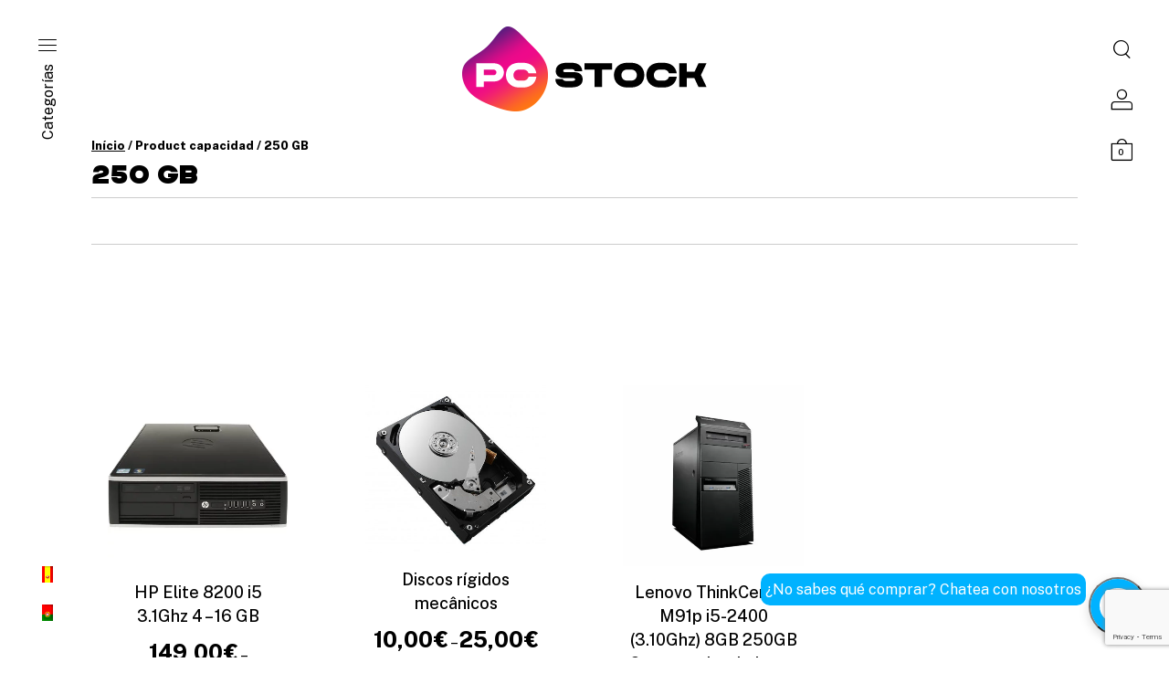

--- FILE ---
content_type: text/html; charset=utf-8
request_url: https://www.google.com/recaptcha/api2/anchor?ar=1&k=6LfEyicrAAAAAA19l4ZhVZaBKloVlKROwLUpzmAJ&co=aHR0cHM6Ly9wY3N0b2NrLmVzOjQ0Mw..&hl=en&v=PoyoqOPhxBO7pBk68S4YbpHZ&size=invisible&anchor-ms=20000&execute-ms=30000&cb=2097pcaxti4g
body_size: 48876
content:
<!DOCTYPE HTML><html dir="ltr" lang="en"><head><meta http-equiv="Content-Type" content="text/html; charset=UTF-8">
<meta http-equiv="X-UA-Compatible" content="IE=edge">
<title>reCAPTCHA</title>
<style type="text/css">
/* cyrillic-ext */
@font-face {
  font-family: 'Roboto';
  font-style: normal;
  font-weight: 400;
  font-stretch: 100%;
  src: url(//fonts.gstatic.com/s/roboto/v48/KFO7CnqEu92Fr1ME7kSn66aGLdTylUAMa3GUBHMdazTgWw.woff2) format('woff2');
  unicode-range: U+0460-052F, U+1C80-1C8A, U+20B4, U+2DE0-2DFF, U+A640-A69F, U+FE2E-FE2F;
}
/* cyrillic */
@font-face {
  font-family: 'Roboto';
  font-style: normal;
  font-weight: 400;
  font-stretch: 100%;
  src: url(//fonts.gstatic.com/s/roboto/v48/KFO7CnqEu92Fr1ME7kSn66aGLdTylUAMa3iUBHMdazTgWw.woff2) format('woff2');
  unicode-range: U+0301, U+0400-045F, U+0490-0491, U+04B0-04B1, U+2116;
}
/* greek-ext */
@font-face {
  font-family: 'Roboto';
  font-style: normal;
  font-weight: 400;
  font-stretch: 100%;
  src: url(//fonts.gstatic.com/s/roboto/v48/KFO7CnqEu92Fr1ME7kSn66aGLdTylUAMa3CUBHMdazTgWw.woff2) format('woff2');
  unicode-range: U+1F00-1FFF;
}
/* greek */
@font-face {
  font-family: 'Roboto';
  font-style: normal;
  font-weight: 400;
  font-stretch: 100%;
  src: url(//fonts.gstatic.com/s/roboto/v48/KFO7CnqEu92Fr1ME7kSn66aGLdTylUAMa3-UBHMdazTgWw.woff2) format('woff2');
  unicode-range: U+0370-0377, U+037A-037F, U+0384-038A, U+038C, U+038E-03A1, U+03A3-03FF;
}
/* math */
@font-face {
  font-family: 'Roboto';
  font-style: normal;
  font-weight: 400;
  font-stretch: 100%;
  src: url(//fonts.gstatic.com/s/roboto/v48/KFO7CnqEu92Fr1ME7kSn66aGLdTylUAMawCUBHMdazTgWw.woff2) format('woff2');
  unicode-range: U+0302-0303, U+0305, U+0307-0308, U+0310, U+0312, U+0315, U+031A, U+0326-0327, U+032C, U+032F-0330, U+0332-0333, U+0338, U+033A, U+0346, U+034D, U+0391-03A1, U+03A3-03A9, U+03B1-03C9, U+03D1, U+03D5-03D6, U+03F0-03F1, U+03F4-03F5, U+2016-2017, U+2034-2038, U+203C, U+2040, U+2043, U+2047, U+2050, U+2057, U+205F, U+2070-2071, U+2074-208E, U+2090-209C, U+20D0-20DC, U+20E1, U+20E5-20EF, U+2100-2112, U+2114-2115, U+2117-2121, U+2123-214F, U+2190, U+2192, U+2194-21AE, U+21B0-21E5, U+21F1-21F2, U+21F4-2211, U+2213-2214, U+2216-22FF, U+2308-230B, U+2310, U+2319, U+231C-2321, U+2336-237A, U+237C, U+2395, U+239B-23B7, U+23D0, U+23DC-23E1, U+2474-2475, U+25AF, U+25B3, U+25B7, U+25BD, U+25C1, U+25CA, U+25CC, U+25FB, U+266D-266F, U+27C0-27FF, U+2900-2AFF, U+2B0E-2B11, U+2B30-2B4C, U+2BFE, U+3030, U+FF5B, U+FF5D, U+1D400-1D7FF, U+1EE00-1EEFF;
}
/* symbols */
@font-face {
  font-family: 'Roboto';
  font-style: normal;
  font-weight: 400;
  font-stretch: 100%;
  src: url(//fonts.gstatic.com/s/roboto/v48/KFO7CnqEu92Fr1ME7kSn66aGLdTylUAMaxKUBHMdazTgWw.woff2) format('woff2');
  unicode-range: U+0001-000C, U+000E-001F, U+007F-009F, U+20DD-20E0, U+20E2-20E4, U+2150-218F, U+2190, U+2192, U+2194-2199, U+21AF, U+21E6-21F0, U+21F3, U+2218-2219, U+2299, U+22C4-22C6, U+2300-243F, U+2440-244A, U+2460-24FF, U+25A0-27BF, U+2800-28FF, U+2921-2922, U+2981, U+29BF, U+29EB, U+2B00-2BFF, U+4DC0-4DFF, U+FFF9-FFFB, U+10140-1018E, U+10190-1019C, U+101A0, U+101D0-101FD, U+102E0-102FB, U+10E60-10E7E, U+1D2C0-1D2D3, U+1D2E0-1D37F, U+1F000-1F0FF, U+1F100-1F1AD, U+1F1E6-1F1FF, U+1F30D-1F30F, U+1F315, U+1F31C, U+1F31E, U+1F320-1F32C, U+1F336, U+1F378, U+1F37D, U+1F382, U+1F393-1F39F, U+1F3A7-1F3A8, U+1F3AC-1F3AF, U+1F3C2, U+1F3C4-1F3C6, U+1F3CA-1F3CE, U+1F3D4-1F3E0, U+1F3ED, U+1F3F1-1F3F3, U+1F3F5-1F3F7, U+1F408, U+1F415, U+1F41F, U+1F426, U+1F43F, U+1F441-1F442, U+1F444, U+1F446-1F449, U+1F44C-1F44E, U+1F453, U+1F46A, U+1F47D, U+1F4A3, U+1F4B0, U+1F4B3, U+1F4B9, U+1F4BB, U+1F4BF, U+1F4C8-1F4CB, U+1F4D6, U+1F4DA, U+1F4DF, U+1F4E3-1F4E6, U+1F4EA-1F4ED, U+1F4F7, U+1F4F9-1F4FB, U+1F4FD-1F4FE, U+1F503, U+1F507-1F50B, U+1F50D, U+1F512-1F513, U+1F53E-1F54A, U+1F54F-1F5FA, U+1F610, U+1F650-1F67F, U+1F687, U+1F68D, U+1F691, U+1F694, U+1F698, U+1F6AD, U+1F6B2, U+1F6B9-1F6BA, U+1F6BC, U+1F6C6-1F6CF, U+1F6D3-1F6D7, U+1F6E0-1F6EA, U+1F6F0-1F6F3, U+1F6F7-1F6FC, U+1F700-1F7FF, U+1F800-1F80B, U+1F810-1F847, U+1F850-1F859, U+1F860-1F887, U+1F890-1F8AD, U+1F8B0-1F8BB, U+1F8C0-1F8C1, U+1F900-1F90B, U+1F93B, U+1F946, U+1F984, U+1F996, U+1F9E9, U+1FA00-1FA6F, U+1FA70-1FA7C, U+1FA80-1FA89, U+1FA8F-1FAC6, U+1FACE-1FADC, U+1FADF-1FAE9, U+1FAF0-1FAF8, U+1FB00-1FBFF;
}
/* vietnamese */
@font-face {
  font-family: 'Roboto';
  font-style: normal;
  font-weight: 400;
  font-stretch: 100%;
  src: url(//fonts.gstatic.com/s/roboto/v48/KFO7CnqEu92Fr1ME7kSn66aGLdTylUAMa3OUBHMdazTgWw.woff2) format('woff2');
  unicode-range: U+0102-0103, U+0110-0111, U+0128-0129, U+0168-0169, U+01A0-01A1, U+01AF-01B0, U+0300-0301, U+0303-0304, U+0308-0309, U+0323, U+0329, U+1EA0-1EF9, U+20AB;
}
/* latin-ext */
@font-face {
  font-family: 'Roboto';
  font-style: normal;
  font-weight: 400;
  font-stretch: 100%;
  src: url(//fonts.gstatic.com/s/roboto/v48/KFO7CnqEu92Fr1ME7kSn66aGLdTylUAMa3KUBHMdazTgWw.woff2) format('woff2');
  unicode-range: U+0100-02BA, U+02BD-02C5, U+02C7-02CC, U+02CE-02D7, U+02DD-02FF, U+0304, U+0308, U+0329, U+1D00-1DBF, U+1E00-1E9F, U+1EF2-1EFF, U+2020, U+20A0-20AB, U+20AD-20C0, U+2113, U+2C60-2C7F, U+A720-A7FF;
}
/* latin */
@font-face {
  font-family: 'Roboto';
  font-style: normal;
  font-weight: 400;
  font-stretch: 100%;
  src: url(//fonts.gstatic.com/s/roboto/v48/KFO7CnqEu92Fr1ME7kSn66aGLdTylUAMa3yUBHMdazQ.woff2) format('woff2');
  unicode-range: U+0000-00FF, U+0131, U+0152-0153, U+02BB-02BC, U+02C6, U+02DA, U+02DC, U+0304, U+0308, U+0329, U+2000-206F, U+20AC, U+2122, U+2191, U+2193, U+2212, U+2215, U+FEFF, U+FFFD;
}
/* cyrillic-ext */
@font-face {
  font-family: 'Roboto';
  font-style: normal;
  font-weight: 500;
  font-stretch: 100%;
  src: url(//fonts.gstatic.com/s/roboto/v48/KFO7CnqEu92Fr1ME7kSn66aGLdTylUAMa3GUBHMdazTgWw.woff2) format('woff2');
  unicode-range: U+0460-052F, U+1C80-1C8A, U+20B4, U+2DE0-2DFF, U+A640-A69F, U+FE2E-FE2F;
}
/* cyrillic */
@font-face {
  font-family: 'Roboto';
  font-style: normal;
  font-weight: 500;
  font-stretch: 100%;
  src: url(//fonts.gstatic.com/s/roboto/v48/KFO7CnqEu92Fr1ME7kSn66aGLdTylUAMa3iUBHMdazTgWw.woff2) format('woff2');
  unicode-range: U+0301, U+0400-045F, U+0490-0491, U+04B0-04B1, U+2116;
}
/* greek-ext */
@font-face {
  font-family: 'Roboto';
  font-style: normal;
  font-weight: 500;
  font-stretch: 100%;
  src: url(//fonts.gstatic.com/s/roboto/v48/KFO7CnqEu92Fr1ME7kSn66aGLdTylUAMa3CUBHMdazTgWw.woff2) format('woff2');
  unicode-range: U+1F00-1FFF;
}
/* greek */
@font-face {
  font-family: 'Roboto';
  font-style: normal;
  font-weight: 500;
  font-stretch: 100%;
  src: url(//fonts.gstatic.com/s/roboto/v48/KFO7CnqEu92Fr1ME7kSn66aGLdTylUAMa3-UBHMdazTgWw.woff2) format('woff2');
  unicode-range: U+0370-0377, U+037A-037F, U+0384-038A, U+038C, U+038E-03A1, U+03A3-03FF;
}
/* math */
@font-face {
  font-family: 'Roboto';
  font-style: normal;
  font-weight: 500;
  font-stretch: 100%;
  src: url(//fonts.gstatic.com/s/roboto/v48/KFO7CnqEu92Fr1ME7kSn66aGLdTylUAMawCUBHMdazTgWw.woff2) format('woff2');
  unicode-range: U+0302-0303, U+0305, U+0307-0308, U+0310, U+0312, U+0315, U+031A, U+0326-0327, U+032C, U+032F-0330, U+0332-0333, U+0338, U+033A, U+0346, U+034D, U+0391-03A1, U+03A3-03A9, U+03B1-03C9, U+03D1, U+03D5-03D6, U+03F0-03F1, U+03F4-03F5, U+2016-2017, U+2034-2038, U+203C, U+2040, U+2043, U+2047, U+2050, U+2057, U+205F, U+2070-2071, U+2074-208E, U+2090-209C, U+20D0-20DC, U+20E1, U+20E5-20EF, U+2100-2112, U+2114-2115, U+2117-2121, U+2123-214F, U+2190, U+2192, U+2194-21AE, U+21B0-21E5, U+21F1-21F2, U+21F4-2211, U+2213-2214, U+2216-22FF, U+2308-230B, U+2310, U+2319, U+231C-2321, U+2336-237A, U+237C, U+2395, U+239B-23B7, U+23D0, U+23DC-23E1, U+2474-2475, U+25AF, U+25B3, U+25B7, U+25BD, U+25C1, U+25CA, U+25CC, U+25FB, U+266D-266F, U+27C0-27FF, U+2900-2AFF, U+2B0E-2B11, U+2B30-2B4C, U+2BFE, U+3030, U+FF5B, U+FF5D, U+1D400-1D7FF, U+1EE00-1EEFF;
}
/* symbols */
@font-face {
  font-family: 'Roboto';
  font-style: normal;
  font-weight: 500;
  font-stretch: 100%;
  src: url(//fonts.gstatic.com/s/roboto/v48/KFO7CnqEu92Fr1ME7kSn66aGLdTylUAMaxKUBHMdazTgWw.woff2) format('woff2');
  unicode-range: U+0001-000C, U+000E-001F, U+007F-009F, U+20DD-20E0, U+20E2-20E4, U+2150-218F, U+2190, U+2192, U+2194-2199, U+21AF, U+21E6-21F0, U+21F3, U+2218-2219, U+2299, U+22C4-22C6, U+2300-243F, U+2440-244A, U+2460-24FF, U+25A0-27BF, U+2800-28FF, U+2921-2922, U+2981, U+29BF, U+29EB, U+2B00-2BFF, U+4DC0-4DFF, U+FFF9-FFFB, U+10140-1018E, U+10190-1019C, U+101A0, U+101D0-101FD, U+102E0-102FB, U+10E60-10E7E, U+1D2C0-1D2D3, U+1D2E0-1D37F, U+1F000-1F0FF, U+1F100-1F1AD, U+1F1E6-1F1FF, U+1F30D-1F30F, U+1F315, U+1F31C, U+1F31E, U+1F320-1F32C, U+1F336, U+1F378, U+1F37D, U+1F382, U+1F393-1F39F, U+1F3A7-1F3A8, U+1F3AC-1F3AF, U+1F3C2, U+1F3C4-1F3C6, U+1F3CA-1F3CE, U+1F3D4-1F3E0, U+1F3ED, U+1F3F1-1F3F3, U+1F3F5-1F3F7, U+1F408, U+1F415, U+1F41F, U+1F426, U+1F43F, U+1F441-1F442, U+1F444, U+1F446-1F449, U+1F44C-1F44E, U+1F453, U+1F46A, U+1F47D, U+1F4A3, U+1F4B0, U+1F4B3, U+1F4B9, U+1F4BB, U+1F4BF, U+1F4C8-1F4CB, U+1F4D6, U+1F4DA, U+1F4DF, U+1F4E3-1F4E6, U+1F4EA-1F4ED, U+1F4F7, U+1F4F9-1F4FB, U+1F4FD-1F4FE, U+1F503, U+1F507-1F50B, U+1F50D, U+1F512-1F513, U+1F53E-1F54A, U+1F54F-1F5FA, U+1F610, U+1F650-1F67F, U+1F687, U+1F68D, U+1F691, U+1F694, U+1F698, U+1F6AD, U+1F6B2, U+1F6B9-1F6BA, U+1F6BC, U+1F6C6-1F6CF, U+1F6D3-1F6D7, U+1F6E0-1F6EA, U+1F6F0-1F6F3, U+1F6F7-1F6FC, U+1F700-1F7FF, U+1F800-1F80B, U+1F810-1F847, U+1F850-1F859, U+1F860-1F887, U+1F890-1F8AD, U+1F8B0-1F8BB, U+1F8C0-1F8C1, U+1F900-1F90B, U+1F93B, U+1F946, U+1F984, U+1F996, U+1F9E9, U+1FA00-1FA6F, U+1FA70-1FA7C, U+1FA80-1FA89, U+1FA8F-1FAC6, U+1FACE-1FADC, U+1FADF-1FAE9, U+1FAF0-1FAF8, U+1FB00-1FBFF;
}
/* vietnamese */
@font-face {
  font-family: 'Roboto';
  font-style: normal;
  font-weight: 500;
  font-stretch: 100%;
  src: url(//fonts.gstatic.com/s/roboto/v48/KFO7CnqEu92Fr1ME7kSn66aGLdTylUAMa3OUBHMdazTgWw.woff2) format('woff2');
  unicode-range: U+0102-0103, U+0110-0111, U+0128-0129, U+0168-0169, U+01A0-01A1, U+01AF-01B0, U+0300-0301, U+0303-0304, U+0308-0309, U+0323, U+0329, U+1EA0-1EF9, U+20AB;
}
/* latin-ext */
@font-face {
  font-family: 'Roboto';
  font-style: normal;
  font-weight: 500;
  font-stretch: 100%;
  src: url(//fonts.gstatic.com/s/roboto/v48/KFO7CnqEu92Fr1ME7kSn66aGLdTylUAMa3KUBHMdazTgWw.woff2) format('woff2');
  unicode-range: U+0100-02BA, U+02BD-02C5, U+02C7-02CC, U+02CE-02D7, U+02DD-02FF, U+0304, U+0308, U+0329, U+1D00-1DBF, U+1E00-1E9F, U+1EF2-1EFF, U+2020, U+20A0-20AB, U+20AD-20C0, U+2113, U+2C60-2C7F, U+A720-A7FF;
}
/* latin */
@font-face {
  font-family: 'Roboto';
  font-style: normal;
  font-weight: 500;
  font-stretch: 100%;
  src: url(//fonts.gstatic.com/s/roboto/v48/KFO7CnqEu92Fr1ME7kSn66aGLdTylUAMa3yUBHMdazQ.woff2) format('woff2');
  unicode-range: U+0000-00FF, U+0131, U+0152-0153, U+02BB-02BC, U+02C6, U+02DA, U+02DC, U+0304, U+0308, U+0329, U+2000-206F, U+20AC, U+2122, U+2191, U+2193, U+2212, U+2215, U+FEFF, U+FFFD;
}
/* cyrillic-ext */
@font-face {
  font-family: 'Roboto';
  font-style: normal;
  font-weight: 900;
  font-stretch: 100%;
  src: url(//fonts.gstatic.com/s/roboto/v48/KFO7CnqEu92Fr1ME7kSn66aGLdTylUAMa3GUBHMdazTgWw.woff2) format('woff2');
  unicode-range: U+0460-052F, U+1C80-1C8A, U+20B4, U+2DE0-2DFF, U+A640-A69F, U+FE2E-FE2F;
}
/* cyrillic */
@font-face {
  font-family: 'Roboto';
  font-style: normal;
  font-weight: 900;
  font-stretch: 100%;
  src: url(//fonts.gstatic.com/s/roboto/v48/KFO7CnqEu92Fr1ME7kSn66aGLdTylUAMa3iUBHMdazTgWw.woff2) format('woff2');
  unicode-range: U+0301, U+0400-045F, U+0490-0491, U+04B0-04B1, U+2116;
}
/* greek-ext */
@font-face {
  font-family: 'Roboto';
  font-style: normal;
  font-weight: 900;
  font-stretch: 100%;
  src: url(//fonts.gstatic.com/s/roboto/v48/KFO7CnqEu92Fr1ME7kSn66aGLdTylUAMa3CUBHMdazTgWw.woff2) format('woff2');
  unicode-range: U+1F00-1FFF;
}
/* greek */
@font-face {
  font-family: 'Roboto';
  font-style: normal;
  font-weight: 900;
  font-stretch: 100%;
  src: url(//fonts.gstatic.com/s/roboto/v48/KFO7CnqEu92Fr1ME7kSn66aGLdTylUAMa3-UBHMdazTgWw.woff2) format('woff2');
  unicode-range: U+0370-0377, U+037A-037F, U+0384-038A, U+038C, U+038E-03A1, U+03A3-03FF;
}
/* math */
@font-face {
  font-family: 'Roboto';
  font-style: normal;
  font-weight: 900;
  font-stretch: 100%;
  src: url(//fonts.gstatic.com/s/roboto/v48/KFO7CnqEu92Fr1ME7kSn66aGLdTylUAMawCUBHMdazTgWw.woff2) format('woff2');
  unicode-range: U+0302-0303, U+0305, U+0307-0308, U+0310, U+0312, U+0315, U+031A, U+0326-0327, U+032C, U+032F-0330, U+0332-0333, U+0338, U+033A, U+0346, U+034D, U+0391-03A1, U+03A3-03A9, U+03B1-03C9, U+03D1, U+03D5-03D6, U+03F0-03F1, U+03F4-03F5, U+2016-2017, U+2034-2038, U+203C, U+2040, U+2043, U+2047, U+2050, U+2057, U+205F, U+2070-2071, U+2074-208E, U+2090-209C, U+20D0-20DC, U+20E1, U+20E5-20EF, U+2100-2112, U+2114-2115, U+2117-2121, U+2123-214F, U+2190, U+2192, U+2194-21AE, U+21B0-21E5, U+21F1-21F2, U+21F4-2211, U+2213-2214, U+2216-22FF, U+2308-230B, U+2310, U+2319, U+231C-2321, U+2336-237A, U+237C, U+2395, U+239B-23B7, U+23D0, U+23DC-23E1, U+2474-2475, U+25AF, U+25B3, U+25B7, U+25BD, U+25C1, U+25CA, U+25CC, U+25FB, U+266D-266F, U+27C0-27FF, U+2900-2AFF, U+2B0E-2B11, U+2B30-2B4C, U+2BFE, U+3030, U+FF5B, U+FF5D, U+1D400-1D7FF, U+1EE00-1EEFF;
}
/* symbols */
@font-face {
  font-family: 'Roboto';
  font-style: normal;
  font-weight: 900;
  font-stretch: 100%;
  src: url(//fonts.gstatic.com/s/roboto/v48/KFO7CnqEu92Fr1ME7kSn66aGLdTylUAMaxKUBHMdazTgWw.woff2) format('woff2');
  unicode-range: U+0001-000C, U+000E-001F, U+007F-009F, U+20DD-20E0, U+20E2-20E4, U+2150-218F, U+2190, U+2192, U+2194-2199, U+21AF, U+21E6-21F0, U+21F3, U+2218-2219, U+2299, U+22C4-22C6, U+2300-243F, U+2440-244A, U+2460-24FF, U+25A0-27BF, U+2800-28FF, U+2921-2922, U+2981, U+29BF, U+29EB, U+2B00-2BFF, U+4DC0-4DFF, U+FFF9-FFFB, U+10140-1018E, U+10190-1019C, U+101A0, U+101D0-101FD, U+102E0-102FB, U+10E60-10E7E, U+1D2C0-1D2D3, U+1D2E0-1D37F, U+1F000-1F0FF, U+1F100-1F1AD, U+1F1E6-1F1FF, U+1F30D-1F30F, U+1F315, U+1F31C, U+1F31E, U+1F320-1F32C, U+1F336, U+1F378, U+1F37D, U+1F382, U+1F393-1F39F, U+1F3A7-1F3A8, U+1F3AC-1F3AF, U+1F3C2, U+1F3C4-1F3C6, U+1F3CA-1F3CE, U+1F3D4-1F3E0, U+1F3ED, U+1F3F1-1F3F3, U+1F3F5-1F3F7, U+1F408, U+1F415, U+1F41F, U+1F426, U+1F43F, U+1F441-1F442, U+1F444, U+1F446-1F449, U+1F44C-1F44E, U+1F453, U+1F46A, U+1F47D, U+1F4A3, U+1F4B0, U+1F4B3, U+1F4B9, U+1F4BB, U+1F4BF, U+1F4C8-1F4CB, U+1F4D6, U+1F4DA, U+1F4DF, U+1F4E3-1F4E6, U+1F4EA-1F4ED, U+1F4F7, U+1F4F9-1F4FB, U+1F4FD-1F4FE, U+1F503, U+1F507-1F50B, U+1F50D, U+1F512-1F513, U+1F53E-1F54A, U+1F54F-1F5FA, U+1F610, U+1F650-1F67F, U+1F687, U+1F68D, U+1F691, U+1F694, U+1F698, U+1F6AD, U+1F6B2, U+1F6B9-1F6BA, U+1F6BC, U+1F6C6-1F6CF, U+1F6D3-1F6D7, U+1F6E0-1F6EA, U+1F6F0-1F6F3, U+1F6F7-1F6FC, U+1F700-1F7FF, U+1F800-1F80B, U+1F810-1F847, U+1F850-1F859, U+1F860-1F887, U+1F890-1F8AD, U+1F8B0-1F8BB, U+1F8C0-1F8C1, U+1F900-1F90B, U+1F93B, U+1F946, U+1F984, U+1F996, U+1F9E9, U+1FA00-1FA6F, U+1FA70-1FA7C, U+1FA80-1FA89, U+1FA8F-1FAC6, U+1FACE-1FADC, U+1FADF-1FAE9, U+1FAF0-1FAF8, U+1FB00-1FBFF;
}
/* vietnamese */
@font-face {
  font-family: 'Roboto';
  font-style: normal;
  font-weight: 900;
  font-stretch: 100%;
  src: url(//fonts.gstatic.com/s/roboto/v48/KFO7CnqEu92Fr1ME7kSn66aGLdTylUAMa3OUBHMdazTgWw.woff2) format('woff2');
  unicode-range: U+0102-0103, U+0110-0111, U+0128-0129, U+0168-0169, U+01A0-01A1, U+01AF-01B0, U+0300-0301, U+0303-0304, U+0308-0309, U+0323, U+0329, U+1EA0-1EF9, U+20AB;
}
/* latin-ext */
@font-face {
  font-family: 'Roboto';
  font-style: normal;
  font-weight: 900;
  font-stretch: 100%;
  src: url(//fonts.gstatic.com/s/roboto/v48/KFO7CnqEu92Fr1ME7kSn66aGLdTylUAMa3KUBHMdazTgWw.woff2) format('woff2');
  unicode-range: U+0100-02BA, U+02BD-02C5, U+02C7-02CC, U+02CE-02D7, U+02DD-02FF, U+0304, U+0308, U+0329, U+1D00-1DBF, U+1E00-1E9F, U+1EF2-1EFF, U+2020, U+20A0-20AB, U+20AD-20C0, U+2113, U+2C60-2C7F, U+A720-A7FF;
}
/* latin */
@font-face {
  font-family: 'Roboto';
  font-style: normal;
  font-weight: 900;
  font-stretch: 100%;
  src: url(//fonts.gstatic.com/s/roboto/v48/KFO7CnqEu92Fr1ME7kSn66aGLdTylUAMa3yUBHMdazQ.woff2) format('woff2');
  unicode-range: U+0000-00FF, U+0131, U+0152-0153, U+02BB-02BC, U+02C6, U+02DA, U+02DC, U+0304, U+0308, U+0329, U+2000-206F, U+20AC, U+2122, U+2191, U+2193, U+2212, U+2215, U+FEFF, U+FFFD;
}

</style>
<link rel="stylesheet" type="text/css" href="https://www.gstatic.com/recaptcha/releases/PoyoqOPhxBO7pBk68S4YbpHZ/styles__ltr.css">
<script nonce="N7twU3gxl3t_Z0eKfqMemA" type="text/javascript">window['__recaptcha_api'] = 'https://www.google.com/recaptcha/api2/';</script>
<script type="text/javascript" src="https://www.gstatic.com/recaptcha/releases/PoyoqOPhxBO7pBk68S4YbpHZ/recaptcha__en.js" nonce="N7twU3gxl3t_Z0eKfqMemA">
      
    </script></head>
<body><div id="rc-anchor-alert" class="rc-anchor-alert"></div>
<input type="hidden" id="recaptcha-token" value="[base64]">
<script type="text/javascript" nonce="N7twU3gxl3t_Z0eKfqMemA">
      recaptcha.anchor.Main.init("[\x22ainput\x22,[\x22bgdata\x22,\x22\x22,\[base64]/[base64]/[base64]/KE4oMTI0LHYsdi5HKSxMWihsLHYpKTpOKDEyNCx2LGwpLFYpLHYpLFQpKSxGKDE3MSx2KX0scjc9ZnVuY3Rpb24obCl7cmV0dXJuIGx9LEM9ZnVuY3Rpb24obCxWLHYpe04odixsLFYpLFZbYWtdPTI3OTZ9LG49ZnVuY3Rpb24obCxWKXtWLlg9KChWLlg/[base64]/[base64]/[base64]/[base64]/[base64]/[base64]/[base64]/[base64]/[base64]/[base64]/[base64]\\u003d\x22,\[base64]\\u003d\\u003d\x22,\x22woLCtGTDj8KnA8OxfcOMbcO1wqvCjcKIX8O6wqnCjsOMaMOTw5rDgMKLGQDDkSXDgFPDlxpHTBUUwoPDvTPCtMOsw4rCr8OlwoxhKsKDwoxMDzhSwqdpw5RdwrrDh1QuwpjCixkAH8Onwp7Cp8KzcVzChsOsMMOKP8KJKBkZfHPCosK9fcKcwopVw4/Cig0uwrQtw53CpsKOVW12UC8KwoLDmRvCt1nCoEvDjMOiDcKlw6LDjDzDjsKQexLDiRR8w4gnScKuwrPDgcOJLsOywr/CqMKeEWXCjljCug3CtFHDlBkgw60SWcOwfcKkw5QuRsKNwq3CqcKDw7YLAWLDuMOHFndHN8OZXMOjSCvCjGnClsOZw4gtKU7Cvht+woYiL8OzeHt3wqXCocOAE8K3wrTCshVHB8KWdmkVRsKLQjDDvcKzd3rDt8KbwrVNYMKbw7DDtcOKL2cHWBPDmVk5X8KBYD/CoMOJwrPCrMO0CsKkw7lXcMKbdsKhSWMkPCDDvC17w70iwqXDmcOFAcOVR8ONUVtkZhbCggodwqbClEPDqSlLQ107w6tBRsKzw4RnQwjCssOee8Kwc8ODLMKDTnlYbDzDkVTDqcOibsK6c8OJw6vCox7Cq8KZXiQvDlbCj8KBfRYCHmoAN8Kww5fDjR/CvhHDmR4Pwpk8wrXDuznClDl4VcOrw7jDvX/DoMKUDyPCgy1QwqbDnsOTwoBdwqU4VMOLwpfDnsONJH9dYiPCji03wrgBwpRQJcKNw4PDpMOGw6MIw54uQSgUY1jCgcKNIwDDj8OYX8KCXQ/CkcKPw4bDvsOUK8OBwrsuUQY2wpHDuMOMVWnCv8O0w6XCt8OswpYvC8KSaGE7O0xKDMOeesKvacOKVgDCgQ/DqMOHw5lYSRfDmcObw5vDiChBWcOjwoNOw6JHw6MBwrfCmUEWTR7DqlTDo8O1a8OiwolTworDuMO6wrHDkcONAEFqWn/DhGI9wp3Dmi84KcOfG8Kxw6XDqMOVwqfDl8K8wpMpdcOIwpbCo8KcU8KFw5wIUcKHw7jCpcO+QsKLHjDChwPDhsOIw4hedGEEZ8Kew6/[base64]/CngDCjzNWLjrCpsKAJC9CwpTCiXnDpMOPC8KAOHd7WcOBW8Kaw7fChG/ChcKULMOvw7PCg8KPw41IHmLCsMKnw45Rw5nDicOiAcKbfcKlwoPDi8O8wqwmesOgWcKxTcOKwoY2w4FyTnkicD/[base64]/DkV5/CsK9NMKkwqvDlFLCoTxlWS7DpR04w4Adw7xPw6LChnDDtsOoAxnDlMOxwoFIBMKFwq/DplbCusKRwoIIw7xob8KWEcO0B8KRTsKbJ8OXXmbCr0LCqMObw7rDnwvDtiIzw4JUaUTDjcOyw6jDv8OCMXvCn0HCn8O0wqLCnyxvH8KEw45nw7TDvX/CtMOQwqBJwqgpdDrDqxsmT2LDj8O/[base64]/[base64]/DmMKXwrhYLE/CiRHChmTDhH17PSbChgvCiMKTAsOOwoMsYg49w7R+JiLChgltXwoqHjNAKSZJwptnw4ZOw5QsOsKUIcOGTm/CnCVFNQfCkcO4wqfDgsO5wotWTsOCBXLCuVHDkm54wqBuc8OZfA1Aw5oowpzDrsO8wqhYVVY7w5EUSWXDtcKSUyofRA57UmpQUC1NwqMpwrjCtBNuwpIyw7oLw7Aew5M5w7gQwo4fw7bDqA/[base64]/DmzXDisKSw7hyw6fDkh87w6cww59LAlTDnMKfwrBYw5oOw5V1woxUw556w6gCUhtmw5zCpxjCqsKIwoTDuRQQJ8K5wonCmcKyAnwuPwrCp8KcYifDn8O0MsOxwq3CrBB7AcKjwqcnBsOGw4pfSsKuU8KaXU9owqrDicOawqzChVUpwrdawr/CiyTDssKcOGJhw5cMw71jKQrDk8OjWkvCozUlwoNUwqhEf8O0dnIxw6DCssOvaMKfw5oew49vah87UAzDqmMSDMOOTxXCg8KUPsKBTQslA8OZU8OCw5vCl27Dq8OqwqB2w7hNExlXwrLCtXcQacO4w64/woDCisOHPFsqwp/[base64]/Do8KowofDr25vbcOhw4RhwqIND8KDwqfDhMKqNTHDhMORdA7DncOxJDLDnsKcwpLCkXjCvjXCiMOVw4dqwqXChcOoD13DihLCn2PDmcORwoHDpQ/[base64]/CmSvDv8KBw7EWacOJawvCj8Ohw58pRkcuwpodVsOZwrjCikTDjMODw5vCmDbCu8O5cUvDtF/[base64]/wpHDgDU7w57DkCjCjMKQZWrCjMOxRxhCw7FWw7Ffw5JadcKYU8OdBXPCgcOpD8KQdS4AW8OlwrBtw4JfN8ObZn08w4bCukQXKsKSB37Dkm7DgMKNw7TCk3lwccKQB8K/DBrDmsOSHw3Ck8OpU2LCr8KTZ2nCksOcFAvCsSvDmgXCph3DqnrDogIwwrvCqsODRMK/w6E1wpViwofCu8KqFmcIFixGwoXDu8KBw5YawpfCuXnChgEAKn/Cr8K/cB/DmcKTKmXDscOEHFPDgxnCqcO4Ez/DjVrDk8K8wp4sKMOWAXNDw5Jlwq7CrsKWw6FDAyAWw7HDo8KAO8OQwpfDlMO0w4Viwp4ICzZsDi3CncKsWHbDocO6w5XCtWTCrE7Cg8KoOcObw5dLwqXCsit2MgIww57ChiXDosO3w5HConYswpw7w6IVR8O/wpPDscOfC8K7w41/w7Jfw4UOSXpxHA3Cm1fDnE3CtcOCHcKrDBkKw69MaMOXbE11w4jDv8KWZEvCtMKvNzxZbsK6d8ObEm3CqHoww6xqLn7Dqw8XU0TCg8KrHsO1w7/DkhEAw7Uew4M8woDDqSw4woTDsMO+w5N+woLDtsKnw78MCcO7wobDumI8Y8KyKsOcARhMw4VcSWLDnMK4ZsKJw4AWbsKUAXfDl33CuMK4woHCr8Okwrh0O8O2X8K5w5DDhcKfw7N5woPDghXCt8KIwqcxUAtNJwwvwqTCsMKbScOZXcKjEWrChT/Ds8OVwrsNwrMMHMOSDxR4w6zCicKrWStLeTjDlcKWF2LDvEFBesOnB8KNYh55woXDgcOHw6nDry0OeMOaw4rCnMK4w5cTw55Mw5p1wqPDr8OlQMOGJsOowqJLwogiXsKqEzhzw7TCix5Dw5zCgThAwrfDtF3Dg0w0w6zDs8Onw5xwZA/DnMOFw7wyEcORBsKEwpVfZsOfNnZ6RmjDp8KPA8OFOsOzPlN8TcOAAcKbW1NhMi/[base64]/[base64]/DjELCgcOubkXDscKkPMOqf8Kbw4LDt8K5NyIow63DgyxbHcKJwpYnUDvDjg8Nw4dpH21Kwr7CpWBFwrXDr8O4V8KJwo7CuCrDv1ofw4fDqAgqdRRGHF3ClA1zE8O3JAXDmMOOwoZXY3BBwrIcwpASI33CkcKKWlZhEVI/worClsOxFA/DtnrDuEZAdMOVSsKRwr83wqzCsMKZw4LChcO9w644AcKYwpxhG8Oaw6fChkLCqsOsw6DChUQUwrDCiFbCpjnCocOBcT7DtHdAw7LCnhQ8w4HDnsKWw5nDh2nCoMO9w6FlwrHDhXjCoMKHLSdnw7nCljbDv8KOR8KWa8OBNRHCqXNvdcKIUsOnAEDCrMOtwpVLWn/DsV83RsKAw5/DpcKZGcODPsOiLsKpw6zCoEzDmyvDksK0esKBwodjwrvDtU1+N2DDsAzDunpBT1lBwozDh3TCjsOPAx/[base64]/Cr1fDrQXDtG3DisOlDsKnasOBLMOTwrbDnMOUcF7CpkVvwqMPwrogw5/[base64]/P1PDp0PDvmjCqsK8wrnCqisywoNoLcK8DMK1HsOCHsOEVTDDrMOHw5clAQvDjABHw6vDighbw7kBREhNw5gBw7Bqw5HCrsKKW8KAdm9Uw687ScO5wpnChMOKM0TCq20Mw5oiw4/DpcKfAXHDgcK+c1jDssKNwqfCrcOnw6fCtMKDUcOCL1fDl8KVHMK8wo1nRR/DmcOMwoouYsK8wrbDmwQRfcOhY8Ogwo7CrcKQIRjCrMKwBMKVw67DixLCgSnDqcOcOVAbwo3DmsO6SgIXw4lMwoUHAMKZw7ETFsOSwr/Cti3Dmj41O8OZwr3CtQEUwrzCqAc4w5RPwrFvw6M7CAXDtADCv0LDvcOjdMOqHcKew4DClMKiwp0Pw5DDn8KZFsOVw6R+w5hTEyYVJzk1wp7CgsKiIwbDosObd8KFIcK5KC3CksOEwprCtU4xeiLDgMK3AcOfwpViYB/DqGJHwqXDuirCilHDgcOIYcOtQhjDtT7Cpg/[base64]/DlcKcGsOLwoXCk2c+wqg8Lj3CiSbDpTALJcKiLiXDjh/[base64]/[base64]/Dq3pQwopuwr7DgnDDlsKEw7N/CCLDghbCocKKJcK5w70ow6cHZMO+w7rChHLDvh3DrsOQd8OAUG/DnxkqAMKPOAsWw7vCt8O6UAzDvcKLw7hDQS/DiMKWw7/[base64]/CnXXDu8Klw6JlcTXCs8OGwrfDmGUuw5jDlFDDlcOnw4jCrh/DmlbCgsOZw7pbOsOmFsKcw5tnXHDCn04obMORwrsdwqHCmCDCjR7DkcOvwp7CiFHCl8KHwp/DocKPUCFULsKCwpfCrcOTSWfChWTCucKIBX3CtMKlCsO/wrfDtiDDgMO1w6zCmA9Nw4cnw5XCksO+wq3Ch0B5XTLDvXbDq8K2JMKgIiVJPC0WasOvwoJNwqbCtCANw6J9wqFnOWJAw7weOwTCl2HDnwZ8wrRSw5vCl8KrZMKNHgUGwqDDqcOLASd1wocQw7x4XWfDucKEw4A8ecOVwr/[base64]/DoMKFV8OhwpvDjTwcP8O0w6bDgMKuwqnCrBjCrMORNnUMbsOiSMK/CzgxZcK9CVzChsK9B1ctw7VZJHt3wovCh8OUw67DocOfEDlCw6FWw60ZwofDlhVzw4MYwrnDusKIT8K5w5TDlwXCmcKwYgRXa8OUwo3CpSpFbCnDuCLCrmFUw4rCh8K1QUjCoykxC8OWwr/DsUHDuMOTwphHwoRCKUIMHH5Uw6fCpMKwwrEFOFnDrxPDssOzw6zDtwfDp8OrLwbDssKqNsKhT8OqwrrChRLDosKPw7/Cq1vDg8O/woPCq8Opw6R2wqh0fMKrWnTCnsKawoXCrEfCs8OfwqHDlj4GM8OLw5bCjgLCh3DDl8KQVlHCuirClMO6HWjCkEFtA8KywpTDlC8Acg/[base64]/CkCXCmsKHwopPVsO9wrfDuMOMeSfCqwJNwprCtHMZU8Oowo8+aAPDksKDelbCs8OedMKtEMOuMsKeJ0zCjcOOwq7CtMKYw7PCiy5jw65Gw7Vhwp4JQsOxwqN0P3/CicKGbH/[base64]/bxTDo1tuw5ZZwpXDjcO6PXZuwrDChzMVBg8ow4bDg8KGS8OXw6XDosKuwpHDnsKgwowBwrBrFgNWZcOxwoHDvyc/w6vCusKXbsKFw6LCmMKVwpDDiMKrwo3Dg8O6w7jCvzjDiTDCrcOJwrJRQsOcwqA0CCHDmyk5GBjDqsOHa8KUScKXw7/DiTFmScKwKXDCjcKPW8Omwolnwp9awoVqPcKhwqRdbMOKTC0UwpFLw6LDlQfDqXkvMVXCmUjDsRNpwrUXwq/ClSUkw53DpcO7woYZLQPDgknDq8OGFVXDrMOvwoIROcOuwpjDoA5gwq4SwpLDkMONw4gawpVTeUzDiRMOwpUjwr/DvsKDWVPDnVBGC33Cv8KwwoF3w6LCtD7DtsORw63Cn8KpL3Mbwo54wqIrNcK4BsKAw5bCi8K+wqDCisOwwrsASkHDqUl0dDN0w79hDsKjw5dtwr50wqnDtsKHRsOnJG/Cg2bDoFLCksKtTVpUw77DtMOTbWrDlXU6wq7CncKKw7zDmFcrwp4QUHLCucOJw4NTwqwpwp9mwrfDhy7CvcOOVnjCg1MeKm3DkMO5wqjDm8KrTmYiw4HDgsOqw6Bow5c5wpNCFAnCo0PCh8KVw6XDqsKewq5ww4bDgkbDuVNrwqPDh8KNS2U/[base64]/wqzCumciwrzCpcKkwrvDhzzDhzDDmSTCm2k4w5/CnhsZLMOwaTvDrsK3XsKcw6rDlgQ0QcO/M37CoDnCn1UYwpJmw5zCpQ3DoHzDiQ/CjmB3YcOQCMKgMMO6XH/Di8OxwrRDw53DtsOOwpLCvMOSwo/CqcODwo3Dk8O8w60oaUhVSHDCoMKKN3Z3woFhw78vwprCugLCp8O+KmbCrxbChUDCk25FdyXDixcPfTIGwrUEw6YaTRbDpcOmw5jDrcOoChEvwpNvfsK/wocKwokOe8KYw7TCvEg0w69FwovDrAhwwo15wqPDqm3DtFnCrcKOw6DCvMONJMKowpDDnW95wqw/woVFwrd3OsOTw5pTVn56LVrDlnvChMKGw4/CjBLCncOMNnLCqcK3w4bCrMKUw5rDocOFw7M0wpIww6sUYSV6w6cZwqJUwrzDlyfCgldsB3YtwprDkm4vw4bDu8Kmwo/[base64]/CpHNKw64jNFBSC0XCisKzw5w+N8Oew4fDj8KOwpdTdx8GEcO+w70bw7pLEVkPTR3DhMK1NFLCt8O/w6A/[base64]/CnHYOLzzCn8O1V30/w7bChsOuwqnCrEfDk8OHPFgTHWZxw7sEw4bCuU3Cv2o/wpBwcy/DmsKSbsK1ZcKGwrrCtMKMwq7ChV7Dg0pTwqTCmMKLwr97e8KXK0bCpcOWVEbCqw9Kwq9kwq8CAwHClVx4w7jCksKOwrlkw4V8w7jCnAF+GsKSwoY4w5hFwoQ9KzTDkW3CrxdTw7jChsKOw7/CpHguwoFAHD7DplHDoMKxesO4wr3DnSnCvcOtw4wUwrIbwp9eBUzCrHsRM8OzwrFeSQvDmsKEwpZww5UtEcKLWsK/JU1twoNRw6ljw4slw6wBw6gRwqvDlMKMP8OkeMOmwox5TMKgBMKww6tFw7jClcO+w7zCsjzDnMK4PlQDasKcwqnDtMOnAcOMwp7CmT8Qw4ABwrB7wpbDmzTDi8O2QMKsasKfWcObQcOnD8O2wr3CgizDo8OXw6DCv03CkmPCpzLClCnDh8OIw41QPMOnFsK/fMKYw5JWw4pvwqJbw6lHw5oswoQNQl9iCMKHw7gKwoPDsUsURyUYw67CoR4aw5c1w5Y+wpnCm8OGw5LCvzZ5w6gNP8KLHsOeTMKKSsO/UQfCrVBeMiZowr7CgsOPVMOaMC/DrsKpYcOaw65tw53Cj1fCj8KjwrHDqA7CqMK6wo3DlBrDvF7CkMOKw7DDqcKTeMO3OcKYw4BfEcK+wqMyw4zCgcKyD8OPwqzCiHlrwr3CvikQwppQw6HCrksIwo7Dp8O9w4h2DsK3f8OPUB3Cuy5qCD0JC8KqX8Omw4xYJ0PDl0/Cik/CrcK4wqPDix9bw5rDpC/[base64]/[base64]/CiztKw64Lw4bDlsOgw77Dnlofwq/Cvg1nwoJXDx7DoMKww63Di8O+ETdDClcQwrDCqMOCZVfDnxwOw67Ciyofw7PCs8KjO23DnDnDsWbCpn3DjMKiQcKAw6ddI8O7HMOFw58OGcK6wo4+QMKiw4ppHVXClcKuJ8Omw757w4FJL8Khw5TCvcOowrDDn8OyRkYucFAbw7EdfQ/[base64]/DvcKVP3XCsFrCqMKfZQbDngzDk8Oiwq9bwoHDsMOMCUDDsG8nEXnDs8K8wqLCvMO2wpVAC8O/Q8K8w5xuJjhvTMKNwoF/woR7Pjc8Lh9PIcOBw50HTRwMVlXCpcOmIMK8w5XDl0XDhcK8RiDCtQPCj21Sc8Ovw6YWw5HCocKYwpkpw6FVw6EzMnszA2YNPn3CssK6dMK3fzE0IcOAwq17Z8OTwp8mR8KiGz5mwqdSBsOlwpHDucOURgskw4lhw7fDngzCi8K1w5E+ID7Cu8K7w7/CqiNiOsKSwrfDixPDisKdwooSw49MZ03CqMKnw7HDqHDChMK/Y8OYEixQwqnCpGEtYz8GwpJbw5DDlsOHwofDpsO8wrjDr2zCu8O1w7kZwp4dw4ZsFMK5w6/CrWfCngzCkD9cA8K8F8O0JXUmwpM8XsO9wqAawrJBcMKpw6Mdw5ZWQsK9w5N7GcOQDsOxw6wjwrU7P8OBw4Zla09rc31+w4M+KzTDgHlzwpzDik/DuMKdeDXCk8KEwp3Dn8Oowr8jwoN2LC89CSNsIcOkwr8xbn43wpF8csKvwpTDgsOIay7Dr8KRw61JLwPCkEQzwotgwqpOLMK7wqPCgjMIacKDw4ovwpzDuyXCj8O2PMKXPsKPKX/DvR/[base64]/[base64]/[base64]/CnUs7eyzDp0cDN0PCmDMsw6QgCS7CsMOQwpLCqD58w6pmw5jDu8KjwpvCt1PCh8OkwoFYwpbCi8OgSsKfD1cow6YwPcKTIcKPXAJjaMO+wrfCoAzDonJvw55DD8K5w7HDncOyw6dbAsOHwo/CgUDCtkkMGUQJw709Kk/CrcKFw512KipkdEAlwrN0w7EUC8KQQQFbwpoQw51AYyTDisOPwpdDw6DDoHgpYsOhdiY8HsOCw47DhsOCEMKFG8OTTcK7wqIJCF5owqBzP2HCsxHCl8Kvw4Aew4Atw7oEfHXCtMKkKhElw4/DssKkwqsQwonDjsO5w59lSSAhwoU+w4zCtcOgfMOxwrQsSsKYwqAWIcO8w4YXOGzCuhjDuH/[base64]/CoTnDtlbCjBPDgcKMw4gUWcKQWWrDti/CncO+XsOWDXvDs1vCkGXDmgbCu8OMCQ5qwrBVw5HDosO5w6vDpVPChsO6w6vCr8OleCjCsxXDoMOuOMK9f8OTaMK7f8KNw7TDqMOyw4hjXm3CqnXCvcObFcKvwqnCvsOJE0AId8OZw4tnWQICwqdFChfCh8OkOcKgwoQUV8K+w6Epw6TDkMK/w4nDssO+wp7Cn8KLTHzChSAcwqnDlD7ClnvCg8OjHMO+w4Z8AsKOw4xTWsKdw5FVXk0Ww4prw7TCjcKsw4fDnsO3ZBwFfsOhw7vCvU7DkcO+YcKjwrzDj8Kgw6vCsRDDgsO/wo5bOMO/PnI1L8OqHFPDql8bY8KgLcOnwpQ4GsOAw5jDlwAvMARZw5Z7w4rDmMO9w4nDsMKhYRsVSsKew694wrHCgF84XsKPwoDDqMONHykHJcOuw54FwqbDlMKLckjDqlLDncKnw5Uswq/DmcK5eMOKJz/[base64]/CgGZQCcKpSDtvwqTCjcKZw4rDhkZ5wrE0wqDDlFjCmjvCo8OiwobCkyVgcMK+wrrCu1/[base64]/CokJ9Mk/DtcOTX0/CvUTCisO1IC4nMEXDswTDk8KyUAzDu3HDocOwcMO5w5waw7vDgcO2w5J4w4zCsVJmw6TCmwLDtxnDucOOw6EHfSvCq8K0woXCgFHDjsKjC8O6w4w9f8O1EXLDocKBwpbDoR/DlRt/w4I8Hlphc20Dw5gqwpHCqD52EcKjwolKX8KXwrLCjsObwqDCrglgwrt3w7Q0wqkxFzrDgnY1fsKkw4/DtQnDlUZGLEHDu8ObOcOBw5zCnUrChV93w68pwonClTHDkCPCk8OLHsOmw4kgIV/[base64]/Dr8Kgwqclw5M0RWIAwrgOKWpkbcKfwp7DuBPCu8OtIMOswoxjw7XDnTdswo7DpcK/[base64]/w7TDgcOFwqPDr0ZjSRbCscKjScOLwoEiYXtnw5BKB1HDpsO/w7jDhcOyJFrChjDDn27CnMK5wr8FSQrDrcO7w7Qdw7/Dp10qAMO+w7UzcAfCtHRewqnDoMONf8KWEcOGw78eS8Kxw47Dp8Ojw6R3bcKMw4jDpghgRMKZwpXCvGvCt8KEfXxIX8O/IsKtw5Z7H8KowocsVHkyw6kOwpQkw4PCu1vDmcKxDVoqwqMcw7Q+wqYew554IMK2bcKoRcOTwqAzw5cfwpHDhnp5wq5twqrChgvCr2UcD01Iw71bCMORwqDCisOswrHDisKaw6MowqBaw4x0w6o6w4/CjWrCpcKUN8KDWnd+KsKxwol6ccOfLAR7PMOMaljCmBIXwoEJZcKLEUnCsAHCrcK8HcOBw6HDk3vDtw3DryN8KMOfw4nCn0t1Q17DmsKBFcK+wqUMw7Zjw5nCssKICmY/MGZ4HcOXXcKYDMO4U8OgeG5kBntlwq89EcK8OcKXMMO2wrjDmcOKw5t3wpbChAxhw6Nyw4PDjsKhbsKzT0owwp3CkyIuQxNqQAQRw5VgVcK0w7/ChmfChwvCsmV7HMKeP8OSwrrDksK9BRjClMOFASbDg8OKR8OBURMZAcO8wrbCsMKtworCqFHDscO3L8OUw6zDksOqPMKKH8KxwrZWCylFw77CuEXDvsKaWEjDj0zCjGE9w5/[base64]/DmcOYZClJCg/DgXJwwonDpMKqw5Iqal7Ck1V/[base64]/wrrDj2g5TGLCmMKdw4x2w4cpwpwRwrDCqzRMQR1LE0FJZsOnD8OETcKKwoXCtcOWdsOSw4lnwpRKw7AQHF/CqRggbF/DkSTCs8KWw5jCg3NJVMOmw6fCiMONW8OCw4PCn2J8w5bChGghw6JpLMKnDE/[base64]/DoVMgKkzCucKmwpzCniDDpcKYw53DkCNKw45BZMOjIjp9NcOuccOlw7LCgwjCmVIpCUrCmMKSEn51SldAw5bDhcOpPsOOw5Igw68XH1VXJsKaAsKAw47DsMKLHcOTwqkIwoDDnTXDqcOewobDsXg/wqcBw67DiMKKM3AjFMOdPMKKbsOHw5VWwq01eR3DtSoCasKzw5wpw5rCsXbCglfDk0LDo8O4wofCisKgeBExacOWw63DqsK3wo/Cq8OxcX3Cnk3Dl8OMeMKHwoJewrHCgMOZwptfw7cNSD0RwqrCgcORC8OOw4BHwpbDnFjCihHCmsO9w6/DuMOFJcKdwqU8wqnCtcO+w5BXwpzDoXTDjznDt2A0woLCjlLCnhNAb8KVbsOVw59Zw5PDt8OiaMKQC3VoesO+w6/DrcOgw4rCqsKMw5HCgsOkKMKHSDfDlETDhcK3wpTCncOmw4rCpsKiIcOHw7MLfmdTK37CrMObbcOMwr5cw6EGw6nDusKgw7EIwo7Dl8KBWsOuw45twq4bPsOjXzzCpWrCkV1DwrfDvMK1T3jCuHM1bXXCh8KPMcKIwpdQw4XDmsOfHG54JcOPGmFMTMK/ZWDDpn9Iw4HCtjRfwrjCnkjDrTZHw6cJwrPDn8KlwpTCthZ9c8OoWMOISS9YAWbCm0zDl8OwwrHDoG5Ow57DgcOqIcKeNsOSBsKDwpzCqVvDu8KYw6puw4dkwrfCsTrCoT9rNMOuw7/[base64]/Cgh/DrMKoSMKuTVHDkcOgw4XDoDHDtTAgwpYWw6XDtMKfEMOcAMO1VMKbw6hvw7JpwosjwoMYw7nDuWzDv8K2wqzDucKDw5rDqcOxw5N/eivDqFtuw7EfF8OLwrN/[base64]/[base64]/CmAEqw7rDvyccwpxVw48Ww4Iqw5HDpcOQMcKfw4J+TCARcMOrwpNnwq8LZRAeFibDkg/Cm39ewp7DpBZSSHsFw7McworDncOOdsKgwpfCu8OoHMOzFsK5wqEsw5rDn1ZGwoACwrJLNMKWw4jCoMK6PgbCo8OGw5pUOMOqw6XDlcOAB8KAwo9tdW/DqBguworChADDm8KhIMKAa0ZKw4TChSUkwrZgRsKeFUzDr8O5w6YgwojDssK3VMO4w7kVNcKeB8Oyw5YVw50Dw5TDssK8woEuwrfCr8KHw7TCnsKiPcOhwrcWTwkRFMKZbSTCkD3Cp2/[base64]/[base64]/DrTRMwqrDv0rDnHk8w7dmeBdUWxF8w7pKRTF2w6DDgy5OEcOeW8K1JSRKFDrDkMKsw6JvwrzDv0YwwpHCqwxXDcOIeMKYRw3Cr0fDhcOqB8OewqzCvsOBO8K5F8KoFwB/[base64]/[base64]/[base64]/w7QFw7rCr8KSKsOpA8KIw7V+WCkrwopSJyDDixl7eVnCrwvCicKawpvDpcOXw7B/D2zDssKgw67CsGcowoEWXMKcw5/[base64]/DlMOHw6LCoHI0WsKuQcKlSxVJRMOjwqEPwoMzbkfDu8OcZhpPDMKawqTCkVxLw7VzFlENRWjCkG3ClMKDw6bDocOuOCfDn8Kpw6rDpsKXNiVqDUnCucOhMkHDqC9AwqFBw454CzPDlsOZw4R2M3J/V8O4w48aCMKowpQqK05ZXjTDuUF3QsONwo48wr/[base64]/w4jDl8O8w4vDhMKhw7TDkMK3w5lOw4ZND8KQbcKOw5VIw6zCriFIKVUROMO5ASd1YsKMbSPDqjllRVU2woXCjMOgw7rDr8K6acOvdMKReH5hw4lTwpjCvHhtScKVVUPDpnTCkcKnJnLCi8KbLMKVXitaP8OFJcKMGmTCh3I+wrMjw5F/b8OAwpTCh8OZw5rCtMOUw7MGwrJsw4rCgGPCscO8wqTCghHCmMOSwpQuUcKyDD3CpcOTFsKtT8KQwqTCoxzCgcKQT8OJKGglwrPDt8K1w7Y+JsKTw7/ClUrDjsOMG8Kjw5huw5XCpcOfworCtwQww64ew7vDl8OlPMKow5LCh8KOQcOGci5kw75bwrB9wqXDmhDCq8OmNREKw7XCg8KGYThRw6zChcO9w5IGwrLDgMOww67DtltAf3vCugdTwrfDqcOaOR/CscOaacKjPsOkwpLDjBJPwpjCr1AQP27Dr8OOdU19aA9dwq9Dw7NUF8OYcMKnKAcgB1fDk8KIJU1zwpQOw7Q0AcOOTHgfwqjDowRkw6vCplpwwqjCr8KRTCZSFU8wPkc9wrjDpMOGwppawrHDi2rCnMK/JsK3D07Dt8KiVsKPwoTCpCDCtcOzQcOrF3jClj7Dt8OqdwbCsh7DkMKzfsKiL3UPblNHP3HCjcKMw5MewrVXFjRIw4LCq8KFw47DkMKQw5zCrSwhPsOuPgXDrlJMw5nCg8OjdMOawrXDiTPDl8OLwoxbBMKTwoXDhMOLQB4rRcKLw6vCvFYKSVlqw47DrsKQw5UKXW/Cq8K9w4XDhMK3w6/Cphsbw7lIw7/[base64]/DicO8MlhiwpwNw4k0McOAAsO9wozCgHpAw7PDiyJLw5nChn3CiFsvwr4hY8KVZcOuwr56ACfDijw/AsKYJGbCn8OOw64Ywogfw4Iewp3CkcOKw6PCjAbDkE9EX8KDTGMRfkDDpzt3wpnCjRfDqcOoPx0fw78UCWZEw77CosOpIkrCvA8BUMOyJsK/KMKqTsOWwoFtwrfChD8RMkfDn3nDkFfDgXpvbcK5woJZE8OiFn4mwqnCvcKDI1NqS8O5LcOewr/Dt3nDlxorECBfwpHCgRbDmWjDni0rOwITw6DDv0PCssORw4wswolkU1spwqwkIEtKHMO3wokBw4EXw51xwqfDrsOIw6XDukXCozjDsMKpN1lbZCHCusKJwobDqX7DpTYPSnfDiMKoYsOIw4g/W8KEw6jCs8KiIsKkI8OpwqgIwp9aw71mw7DDokPCkAkkbMKVwoAkw6pKdwhNwqZ/wqPDusKEwrDDlX9/P8KKw4vDrzJFwozDmcKqXcONESbCvyvDtnjCjcKpTRrCpcOpd8OEw7J8dBEuSCfDucKBag/DiUkaGDtSD0/[base64]/[base64]/VMKmwqvCt2PCqMOYF8Kgw4XCjgfDhsOXwpMiw4YEw7gZGMK5Jj3DmsO3w73Ci8KYw4Afw7cgEB7CpyEte8OMw4vCnzvDhsOaWcOQacKpw7V+w6LCmy/Ci1B+YMOxRcOZL0d3OsKQYMOlwpA/B8OORFrDqcKdw6vDnMKscHvDilYOacKjAUTDnMOjwpIfw6pNczUgR8K/[base64]/DjyUsw5rCiSPDlHlKwoRmXhsLwp83w6JQGTPDolF/eMO7w7cDwrXDqcKACsO+f8Kpw6TDjMOYcEVEw4DDl8KPw6Nsw7LCrVHCncOUw5NZwp5gw7TDtsOZw50SVznCjH09wr81w4vDtMOGwps6O3lmwqFDw5TDuSXCmsOnw4Akwp4lwpg4NsOWwqnDrglkw5pgZ0FXw7/CugrCtxEqw5B7w4/Dm1bCqjbCh8Ohw7htdcKRw47CkAAZDMOdw7ssw6NrUMKwQsKvw7d2dzwCwoQlwpIYaSV9w4gsw5dbwqwyw6cICgA7RipmwokBCExFO8O9UFbDhl51IkBNwq5IYMK9XkLDg3bDnH1renXDosOHwqkkQHjCkALDhW/DpMOfFcObC8OewohwIcKzRcKVwqEqw6bDrlBewqgDGsKEwoHDkcOaQ8OFesOrfU7CpcKOGsO7w4h6w7dJOXgveMK0wpDClF/[base64]/[base64]/[base64]/DvcORwoPCn8KwGsOEYB/CvRhFwrLCnsOiKcKkwrs3wppUHsKTw4FwayDCpsOuwo1jVsK/OyDCssONdXMsaVIYWGrCmEBndGDDkMKDBmBSZcOndsKWw7DCqE7DrMOSw48/[base64]/CvmbCmMKHfCp3bMK8wqrCvcOawqHDpcKrLAMwXhHDrifDsMOhcnEUTcKKd8OgwoDCmsO/K8KSw4YwZcOCw7heBMORw77DiQlYwoHDncOBaMOBwqJqwpZMw5fClcOtVsKTwo8cw4zDssOTEHDDjkh0w5nCm8OFYS7CnCLChMOaRMOoOy/DgcKKNcOYARAIwoM6DMKhTHc9w5kSdDskwrYqwoYMK8KxA8Ovw7cfXn7DnVTCpl03wpvDsMOuwqVEecOKw7fDhQHDlw3CqmNXPsK2w6HCvDfCiMOxKcKFB8K/[base64]/CpsOkwp1OLsOPwqIWfxTCuMKoIyvCjGVYaWLDrcODw4XDiMKOwqRwwrDDr8Kdw6Vww7lUw4gxwo/CsmZlw7g8w5Ulw7QFMcK/ScOSNMO6wogsEsKHwrFic8Ouw7sLw5NswrQCw7bCvsOMNsOAw4LCtQ80wo4uw5sVYgdiw7rDvcKxwqTDsjfCmsOrfcKywpk4D8OxwrRhUUjDjMObwqDChjHCh8OYGsKdw4jCpWzDisK3wr4fwr/DjW48HlNUXsOBwrRGwrXCscK+bcOmworCocOjwqrCtsOLCz8cJsOWKsKgaCAqDVnCsAcHwoFTeVvDh8KqOcO2VsOBwpNbwqjDuBRBw5/DicKYRsOrJiLDrMK8wptwLVbCi8KkGzFgwpQGK8OJwqYmwpPDmD3CpFfDmAHDq8K1YMOYwrXDvwPDg8KPwqrClk96NcKeH8Kiw5/DmVjDtMKgVMKYw5vClcKYFGtDw5bCpF7DqBjDnnZgDcKgbih1I8KRwoTCgMKmTBvCrQ7DrXfCjsK+w4opwqQaZsKBw6/CtsOxwqw9w59zXsKWLB87wrAlKlXCncOJU8O9w7zCtWMPBxnDigzDp8Klw57CucKXwrXDnQEbw7PCl2/CmMOsw6oywqbCtABPTMKOE8K0w4XCm8OiLxbCg2hLwpTCpMOLwrFow4HDrGvDqcKMfTI9AlQHah8lQsK0w7TCiVEFLMKlwpY4W8KYf0DDtcOGwpvDn8O9wrJCQ2YPJ08cZz17UMOFw7wuDQTCi8OXMsO0w7kRfVbDminCkwk\\u003d\x22],null,[\x22conf\x22,null,\x226LfEyicrAAAAAA19l4ZhVZaBKloVlKROwLUpzmAJ\x22,0,null,null,null,1,[21,125,63,73,95,87,41,43,42,83,102,105,109,121],[1017145,913],0,null,null,null,null,0,null,0,null,700,1,null,0,\[base64]/76lBhnEnQkZnOKMAhk\\u003d\x22,0,0,null,null,1,null,0,0,null,null,null,0],\x22https://pcstock.es:443\x22,null,[3,1,1],null,null,null,1,3600,[\x22https://www.google.com/intl/en/policies/privacy/\x22,\x22https://www.google.com/intl/en/policies/terms/\x22],\x22SRGwFjR0xO/NVgBu2+azr76unkgPYyFbzVelmwfpa3c\\u003d\x22,1,0,null,1,1768551376942,0,0,[201,184],null,[135,184],\x22RC-4CR6o1MwxD2zOQ\x22,null,null,null,null,null,\x220dAFcWeA4R6Xrdw_U8S_qtjG6-iCo5J1oJGZkt4aPxLo9QPR5A4DdMDjlRXzMMBTu9KVSHRo544sGGt6sjMf-X6K7UxuaeiGAJyw\x22,1768634177044]");
    </script></body></html>

--- FILE ---
content_type: text/css
request_url: https://pcstock.es/wp-content/themes/block-shop-child/style.css?ver=1.1.8
body_size: 8655
content:
/*
Theme Name: Block Shop Child 
Theme URI: https://blockshop.wp-theme.design/
Author: Bisoul
Author URI: https://bisoul.es/
Description: A block based shop theme for WooCommerce
Tags: Custom Colors, Custom Logo, Editor Styles, Theme Options
Version: 1.1.8
Text Domain: block-shop-child
Template: block-shop
*/


@import url('https://fonts.googleapis.com/css2?family=Public+Sans:ital,wght@0,100;0,200;0,300;0,400;0,500;0,600;0,700;0,800;0,900;1,100;1,200;1,300;1,400;1,500;1,600;1,700;1,800;1,900&display=swap');
/* iconos personalizados */
@import url("./assets/css/fonts/style.css");
/*@import url('https://fonts.googleapis.com/css2?family=Public+Sans:ital,wght@0,100;0,200;1,100;500;700;800&display=swap');*/

@font-face {
    font-family: chaney_regular;
    src: url(./fonts/chaney-regular-webfont.woff2) format("woff2"),
        url(./fonts/chaney-regular-webfont.woff) format("woff"),
        url(./fonts/chaney-regular-webfont.ttf) format("ttf"),
        url(./fonts/chaney-regular-webfont.eot) format("eot");

    font-style: normal;
	-webkit-font-smoothing: antialiased;
	font-display: swap;
}





.header .nav .menu .primary-menu > li a{
	
	line-height: 10px !important;
}
.header .nav .menu .primary-menu > li{
	
	margin-bottom:20px !important;
}
.row{

	width:100%;
	
}
html, body{
	
	font-family: 'Public Sans', sans-serif !important;
	font-size: 16px;
	
}

/*ajustar para letras en movil */
@media (max-width: 544px) {  
	body {font-size:12px;} /*1rem = 16px*/
}

ul li{
	
	list-style:none !important;
}

.copyright{
	float:left;
	width: 70%;
}

/*quitar subrayado en selects de ordenacion */
.sort-products .select2-container--default .select2-selection--single {
	
	border: none
  
}

/***************************************************************************/
/******************************** SUBASTAS *********************************/
/***************************************************************************/

.auction{
	
	float:left;
	width: 100%;
}


.auction .titular{
	margin-bottom:2px;
	width: -moz-fit-content;
	width: fit-content;
	position: relative;
}

.auction .titular:after{
	
  content: "";
  position: absolute;
  bottom: -3px;
  left: 0;
  height: 5px;
  /*display: block;*/
  width: 100%;
  /*background: #444;*/
  background: linear-gradient(to right, #ff7a0f, #ee098a);

}

/***************************************************************************/
/****************************** FIN SUBASTAS *******************************/
/***************************************************************************/


.sorteo{

	float:left;
	width: 366px;

	padding-top:50px;
	padding-bottom:50px;
	padding-left:50px;
	margin-left:50px;
			
		}
		.formulario{
			
			float:left;
			padding:60px;
			overflow:hidden;
			
		}		
	@media (min-width:1200px) {

		body {
			padding:0 0px !important; 
		}

		
		.container-fluid{
			padding:0 100px !important; 
		}
		
	

		.sale-badge-box .rotate-this {

				/*-webkit-transform: none !important;
				-ms-transform: none !important;
				transform: none !important;
				-webkit-transform-origin: top left;
				-ms-transform-origin: top left;
				transform-origin: top left;*/
				min-width: 120px !important;
				position: absolute;
				top: -50px !important;
				left: 75px;
		}
	
	
}
 
.single_add_to_cart_button{
	max-width:250px !important;	
}

.in-stock{
	display:none !important;
}

.beforedegradado{
	width:100%;
	border-bottom:1px solid #ccc;
	margin-bottom:50px;
}


		
		
#mc_embed_signup{
	
	background-color:#f8f8f8 !important;
	border-radius: 30px !important;
	margin-bottom: 55px;

	background-image: url("/wp-content/themes/block-shop-child/img/fondo.png") !important;
	background-repeat: no-repeat !important;
	height:345px;

	
	
	
	
	
}
.footer-about-us-menu{
	
	list-style-type:none !important;
	
}
.customer_service{

	position: relative;
/*	background-image: url("/wp-content/themes/block-shop-child/assets/images/pcstock-ordenadores-reacondicionados-horario.png");*/
	background-repeat: no-repeat;

}

.customer_service_data{
	/*position: absolute;
	margin-top: 4em;
	margin-left: 1em;*/
	z-index: 2;
	position: relative;
	
}


.customer_service_img{

	background-image: url("/wp-content/themes/block-shop-child/assets/images/pcstock-ordenadores-reacondicionados-horario.png");
	z-index: -1;
	position: absolute;
	top:-90px;
	left:-72px;
	height: 330px;
	width: 395px;
	background-repeat: no-repeat;
}

@media (max-width: 1199px) {

	
	.customer_service_img{

		background-image: none;
		z-index: 1;
		position: absolute;
		top:40px;
		left:-54px;
		height: 330px;
		width: 100%;
		background-repeat: no-repeat;
	}

	.customer_service_data{
		background-image: url(/wp-content/themes/block-shop-child/assets/images/pcstock-ordenadores-reacondicionados-horario.png);
		background-repeat: no-repeat;
		background-position: center;
		height: 330px;

		padding-top: 5em;
		padding-left: 1em;
	}

	
}





.page-footer .sub-footer .footer-links li a{
	margin: 0 2px !important;
	
}
.title_footer{
	font-size:22px !important;
}
.page-footer .sub-footer .footer-links li{
	display:block !important;
	text-align: left !important;
	line-height: 25px;
	margin-top:10px;
	
}

.footer_copyright{
	
	margin-top:25px !important;
}

/*#mc_embed_signup .mc-field-group.input-group input {
    display: inline;
    width: auto;
    border: none;
}*/
/** NEWSLETTER **/
/* MAILCHIMP */
/* MailChimp Form Embed Code - Classic - 12/17/2015 v10.7 */
#mc_embed_signup form {display:block; position:relative; text-align:left; padding:10px 0 10px 3%}
#mc_embed_signup h2 {font-weight:bold; padding:0; margin:15px 0; font-size:1.4em;}
#mc_embed_signup input {border: 1px solid #ABB0B2; -webkit-border-radius: 3px; -moz-border-radius: 3px; border-radius: 3px;}
#mc_embed_signup input[type=checkbox]{-webkit-appearance:checkbox;}
#mc_embed_signup input[type=radio]{-webkit-appearance:radio;}
#mc_embed_signup input:focus {border-color:#333;}
#mc_embed_signup .button {clear:both; background-color: #454545; border: 0 none; border-radius:0px; transition: all 0.23s ease-in-out 0s; color: #FFFFFF; cursor: pointer; display: inline-block; font-size:15px; font-weight: normal; height: 32px; line-height: 32px; margin: 0 5px 10px 0; padding: 0 22px; text-align: center; text-decoration: none; vertical-align: top; white-space: nowrap; width: auto;}
#mc_embed_signup .button:hover {background-color:#777;}
#mc_embed_signup .small-meta {font-size: 11px;}
#mc_embed_signup .nowrap {white-space:nowrap;}

#mc_embed_signup .mc-field-group {clear:left; position:relative; width:96%; padding-bottom:3%; min-height:50px;}
#mc_embed_signup .size1of2 {clear:none; float:left; display:inline-block; width:46%; margin-right:4%;}
* html #mc_embed_signup .size1of2 {margin-right:2%; /* Fix for IE6 double margins. */}
#mc_embed_signup .mc-field-group label {display:block; margin-bottom:3px;}
#mc_embed_signup .mc-field-group input {display:block; width:100%; height:49px;padding:0px 0; text-indent:2%;}
#mc_embed_signup .mc-field-group input.newsletter_checkbox { height: unset;}
#mc_embed_signup .mc-field-group select {display:inline-block; width:99%; padding:5px 0; margin-bottom:2px;}

#mc_embed_signup .datefield, #mc_embed_signup .phonefield-us{padding:5px 0;}
#mc_embed_signup .datefield input, #mc_embed_signup .phonefield-us input{display:inline; width:60px; margin:0 2px; letter-spacing:1px; text-align:center; padding:5px 0 2px 0;}
#mc_embed_signup .phonefield-us .phonearea input, #mc_embed_signup .phonefield-us .phonedetail1 input{width:40px;}
#mc_embed_signup .datefield .monthfield input, #mc_embed_signup .datefield .dayfield input{width:30px;}
#mc_embed_signup .datefield label, #mc_embed_signup .phonefield-us label{display:none;}

#mc_embed_signup .indicates-required {text-align:right; font-size:11px; margin-right:4%;}
#mc_embed_signup .asterisk {color:#e85c41; font-size:150%; font-weight:normal; position:relative; top:5px;}     
#mc_embed_signup .clear {clear:both;}

#mc_embed_signup .mc-field-group.input-group ul {margin:0; padding:5px 0; list-style:none;}
#mc_embed_signup .mc-field-group.input-group ul li {display:block; padding:3px 0; margin:0;}
#mc_embed_signup .mc-field-group.input-group label {display:inline;}
#mc_embed_signup .mc-field-group.input-group input {display:inline; width:auto; border:none;}

#mc_embed_signup div#mce-responses {float:left; top:-1.4em; padding:0em .5em 0em .5em; overflow:hidden; width:90%; margin: 0 5%; clear: both;}
#mc_embed_signup div.response {margin:1em 0; padding:1em .5em .5em 0; font-weight:bold; float:left; top:-1.5em; z-index:1; width:80%;}
#mc_embed_signup #mce-error-response {display:none;}
#mc_embed_signup #mce-success-response {color:#529214; display:none;}
#mc_embed_signup label.error {display:block; float:none; width:auto; margin-left:1.05em; text-align:left; padding:.5em 0;}

#mc-embedded-subscribe {clear:both; width:auto; height: 49px; display:block; margin:1em 0 1em 5%;}
#mc_embed_signup #num-subscribers {font-size:1.1em;}
#mc_embed_signup #num-subscribers span {padding:.5em; border:1px solid #ccc; margin-right:.5em; font-weight:bold;}

#mc_embed_signup #mc-embedded-subscribe-form div.mce_inline_error {display:inline-block; margin:2px 0 1em 0; padding:5px 10px; background-color:rgba(255,255,255,0.85); -webkit-border-radius: 3px; -moz-border-radius: 3px; border-radius: 3px; font-size:14px; font-weight:normal; z-index:1; color:#e85c41;}
#mc_embed_signup #mc-embedded-subscribe-form input.mce_inline_error {border:2px solid #e85c41;}
/* FIN MAILCHIMP */

#mc_embed_signup .mc-field-group input {
    display: block;
    width: 100%;
    padding: 8px 0;
    text-indent: 2%;
}
#mc_embed_signup input[type=checkbox] {
    -webkit-appearance: checkbox;
}
#mc_embed_signup input {
    border: 1px solid #ABB0B2;
    -webkit-border-radius: 3px;
    -moz-border-radius: 3px;
    border-radius: 3px;
}

.newsletter_checkbox{

	float:left !important;
	width:2% !important;
	display:inline;
	position:absolute !important;
	left:0px;
	
}
#newsletter_subscribe_text{
	font-size: 18px;
	font-family: 'Public Sans', sans-serif;
	font-weight: 400;
}

#newsletter_privacy_message{

	font-size: 15px;
	font-family: 'Public Sans', sans-serif;
	font-weight: 400;
	float:left !important;
	width:80% !important;
	margin-left:25px !important;	
	
}

.newsletter_mail{
	
	float:left !important;
	width: 80% !important;
}
.submit{
	float:left !important;
	width: 20% !important;
	
}
#mce-EMAIL{
	border:1px black #000;
	border-radius: 0px !important;
	background-color:#FFF !important;
	box-shadow:none;
	
	
}
/* FIN NEWSLETTER */

section.related.products > h2{

	position:relative !important;
	transform:none !important;
}
section.related.products{
	padding-left:0px !important;
}
.see_more{
	float:right;
	position:absolute;
	margin-top:-15px;
	right:100px;
}

.category_arrow{
	
	width:25px;
	margin-top:9px;
	margin-left:20px;
			
}

.arrow{
	position:absolute;
	right:40px;
	width:25px;
	margin-top:3px;
	
	}


.backlink{
	float:right;
}

.element_footer{
	padding-top:120px;
	padding-bottom:78px;
}
.phone{
	margin-bottom:2px !important;
	color:#FFF;
	font-size:44px !important;
	margin-top:-10px !important;
	font-family: "chaney_regular";
	font-size: 36px;
}
.calendar{
	font-size:13px !important;
	font-family: 'Public Sans', sans-serif;
	font-weight: 500;
	color:#FFF !important;
	margin-left:12px !important;
	margin-bottom:0px !important;
	margin-top:-10px !important;
	
}
.mail{

	color:#FFF !important;
	margin-left:17px !important;
	font-size:12px !important;
	font-family: 'Public Sans', sans-serif;
	font-weight: 600;
	
}
.page-footer{
	
	width:100% !important;
	padding-left:180px !important;
	padding-right:180px !important;
	left:0px !important;
	right:0px !important;
	

background-image: url("/wp-content/themes/block-shop-child/img/fondo_footer.png") !important;
	background-repeat: repeat-x!important;
}

h1,h3,h4,h5,h6{
	font-family: "chaney_regular" !important;
	margin-bottom:2px !important;
	
}
/*
h1{
	
font-size:22px !important;
	
}*/

h1{
	
	font-size:28px;
		
}

.titular,.related.products{
	font-family: "chaney_regular" !important;
	margin-bottom:2px !important;
	/*font-size: 28px;*/
	font-size: 1.75em;
	
}
h2{font-size:18px;}

h3{
	font-size:14px !important;
}


/********************* HOME **********************/

body.home .titular{
	margin-bottom:2px;
	width: -moz-fit-content;
	width: fit-content;
	position: relative;
	clear:both; /*se pegaba el primer titulo con las cajas de ofertas, promociones*/
}


body.home .titular:after{
	content: "";
	position: absolute;
	bottom: -3px;
	left: 0;
	height: 5px;
	/*display: block;*/
	width: 100%;
	/*background: #444;*/
	background: linear-gradient(to right, #ff7a0f, #ee098a);
}


.homebutton{
	
	width:100% !important;
	margin-right:5px;
	margin-left:5px;
}
.homebutton a{
		width:100% !important;
		font-weight: bold;
}

body.home h1{
	width: auto;
	font-size: 2em;
}

body.home h1:after{
	content: none;
	
}

/*columna de title h1 en movil*/
@media (max-width: 480px){
body.home .title-column.wp-block-column {
  
    width: 100%!important;
}
}

/************************** FIN HOME ********************/
.rosa{
	color:#ee098a;
	
}
.naranja{
	color:#ff7a0f;
	
}
.products li .shop-product-box .product_badges{
	
	
	-webkit-transform: none !important;
	
}


/** BOTONES **/
/*estilos para cualquier boton general*/
.theme_button{
	text-transform: uppercase;
	background: linear-gradient(to right, #ee098a, #ff7a0f) !important;
	color:#FFF;
	padding:10px;
	width: 100% !important;
	font-size:16px;
	font-family: "chaney_regular";
	
}

.single_add_to_cart_button,.add_to_cart_button {
	text-transform: uppercase;
	background: linear-gradient(to right, #ff7a0f, #ee098a) !important;
	color:#FFF;
	padding:10px;
	width: 100% !important;
	font-size:16px;
	font-family: "chaney_regular";
	padding-left: 1em;
	padding-right: 1em;
}

/*.continue-shopping{
	text-transform: uppercase;
	background: linear-gradient(to right, #ff7a0f, #ee098a) !important;
	color:#FFF;
	width: 100% !important;
	font-size:16px;
	font-family: "chaney_regular";
	padding-top:1.25em;
	padding-bottom:1.25em;
	padding-left: 1em;
	padding-right: 1em;
	text-align: center;
}*/

.checkout-button{
	text-transform: uppercase;
	background: linear-gradient(to right, #ff7a0f, #ee098a) !important;
	color:#FFF;
	width: 100% !important;
	font-size:16px;
	font-family: "chaney_regular";
	/*padding-top:1.25em;
	padding-bottom:1.25em;*/
	padding-left: 1em;
	padding-right: 1em;
	text-align: center;
}

body.woocommerce-cart .entry-content .woocommerce .woocommerce-cart-form table tbody td.actions > button[name="update_cart"],

body.woocommerce-cart .entry-content .woocommerce .woocommerce-cart-form table tbody td.actions > button[name="update_cart"]:disabled{

	text-transform: uppercase;
	background: linear-gradient(to right, #ff7a0f, #ee098a) !important;
	color:#FFF;
	padding:10px;
	/*width: 100% !important;*/
	font-size:16px;
	font-family: "chaney_regular";
	padding-left: 1em;
	padding-right: 1em;

}

body.woocommerce-cart .entry-content .woocommerce .woocommerce-cart-form table tbody td.actions .coupon button[name="apply_coupon"]{
	color: white;
	background-color: black;
	padding: 0 30px;
	line-height: 48px;
	transition: 0.2s ease-in-out;
	font-size: 16px;
	cursor: pointer;
}

/* FIN BOTONES */

.linedegradado{
	background: linear-gradient(to right, #ff7a0f, #ee098a);
	height:5px;
	width:29%;
	
}

/** NEWSLETTER **/


	
#mc_embed_signup .mc-field-group input#mc-embedded-subscribe {

	font-family: 'chaney_regular';
	font-weight: 400;
	font-size: 12px;
}

/* FIN NEXSLETTER */
	
/*******************************************************************/
/********************************** FOOTER *************************/
/*******************************************************************/

.copyright{
	font-family: "chaney_regular";
	font-size: 14px!important;
	color: black!important;
}

.backlink{
	font-family: "chaney_regular";
	font-size: 12px;
	color: #adadad;

}

/*******************************************************************/
/***************************** FIN FOOTER *************************/
/*******************************************************************/


/*******************************************************************/
/************************* CATEGORIAS **************************/
/*******************************************************************/


/* titulos de categorias en shorcode product_categories */
h2.woocommerce-loop-category__title {
    font-family: 'chaney_regular';
    background-color: #f2f2f3;
    text-align: center;
    padding-bottom: 0.30em;
	padding-top: 0.50em;
	padding-left: 20px;
	text-align: left;
	font-size: 1em;
}

.tax-product_cat .term-description, .page .term-description {
	line-height: 0;
	margin-top: 1em;
	margin-bottom: 1em;
	
}

.tax-product_cat h1, .page h1{
	font-size: 28px;
}

.tax-product_cat .category_best_selling,.tax-product_cat h1, .page h1{
	margin-bottom:2px;
	width: -moz-fit-content;
	width: fit-content;
	position: relative;
}

.tax-product_cat .category_best_selling::after,.tax-product_cat h1:after,.page h1:after{
	
  content: "";
  position: absolute;
  bottom: -3px;
  left: 0;
  height: 5px;
  /*display: block;*/
  width: 100%;
  /*background: #444;*/
  background: linear-gradient(to right, #ff7a0f, #ee098a);

}


/*titulo de las página de categoria */
.tax-product_cat .term-description p, .page .term-description p{
    font-weight: 400;
    font-size: 13px;
    color: #adadad;
    font-family: 'Public Sans', sans-serif;
	font-weight: semi-bold;
	display: inline;
	line-height: 1.25;

}

/** ajuste de descripcion de categoria con titulo **/

.tax-product_cat .beforedegradado,.page .beforedegradado{
	margin-bottom: 0;
}

.tax-product_cat .term-description strong{
	color: black;
}



/* titulos de mas vendidos */

.category_best_selling{
	font-size: 22px !important;
	font-family: "chaney_regular" !important;
}

.tax-product_cat .hidden_category_desc{
	display: none;
}


/*******************************************************************/
/************************* FIN CATEGORIAS **************************/
/*******************************************************************/





/*******************************************************************/
/************************* ETIQUETAS **************************/
/*******************************************************************/




.tax-product_tag .term-description {
	line-height: 0;
	margin-top: 1em;
	margin-bottom: 1em;
	
}

.tax-product_tag h1{
	font-size: 28px;
}

.tax-product_tag .category_best_selling,.tax-product_tag h1{
	margin-bottom:2px;
	width: -moz-fit-content;
	width: fit-content;
	position: relative;
}

.tax-product_tag .category_best_selling::after,.tax-product_tag h1:after{
	
  content: "";
  position: absolute;
  bottom: -3px;
  left: 0;
  height: 5px;
  /*display: block;*/
  width: 100%;
  /*background: #444;*/
  background: linear-gradient(to right, #ff7a0f, #ee098a);

}


/*titulo de las página de categoria */
.tax-product_tag .term-description p{
    font-weight: 400;
    font-size: 13px;
    color: #adadad;
    font-family: 'Public Sans', sans-serif;
	font-weight: semi-bold;
	display: inline;
	line-height: 1.25;

}

/** ajuste de descripcion de categoria con titulo **/

.tax-product_tag .beforedegradado{
	margin-bottom: 0;
}

.tax-product_tag .term-description strong{
	color: black;
}


/*******************************************************************/
/************************* FIN ETIQUETAS **************************/
/*******************************************************************/


/********** LISTADO DE PRODUCTOS **********/

/* quitar el borde de ordenacion */
body.woocommerce-shop .shop-content .shop-header-wrapper .shop-header-block .sort-products form span.select2-selection.select2-selection--single {
    
    border: none;
}

.shop-product-box .price {
    margin-top:0.75em;
}

/*precio*/
.shop-product-box .woocommerce-Price-amount {
    font-family: 'Public Sans';
    font-weight: 800;
    /*font-size: 24px;*/
	font-size: 1.5em;
}

/* precio tachado */
.shop-product-box .price del span.woocommerce-Price-amount {
	font-size:13px;
	font-weight: 500;
	color: #919191;
}

.shop-product-box{
	padding-top: 2em;
	border: 2px solid transparent;

}
@media (min-width:1200px) {
	/*estilo para cuando pasa por encima del producto*/
	.shop-product-box:hover {
		border: 2px solid black;
		-webkit-box-shadow: 0 8px 6px -6px grey;
		-moz-box-shadow: 0 8px 6px -6px grey;
				box-shadow: 0 8px 6px -6px grey;
		/*padding-left: 1em;
		padding-right: 1em;*/
	}
}

/* contenedor */
.shop-product-box {
	
	padding-left: 1em;
    padding-right: 1em;
}

/* boton de más info */
.products li .shop-product-box .product-info a.add_to_cart_button{

	margin-top: 1em;
}


/*titulo en listado*/
.woocommerce-loop-product__title{

	font-family: 'Public Sans';
    font-weight: 500;
    font-size: 18px!important;

}

/*Ver más 'categoria'*/
.see_more{

	font-family: 'Public Sans';
	font-size: 16px;
	font-weight: 600;
}

/*badges*/

.products li .shop-product-box .product_badges span.promo{
	
	background-image:  url("./img/promo.png");
	background-repeat: no-repeat;
	height:100px;
	color:#FFF;
	width: 150px;
	text-align:left;
	padding-top:19px;
	padding-left:13px;
	/*padding-left:16px;*/
	font-size:0.875em;
	font-family: "chaney_regular";
	
}
.products li .shop-product-box .product_badges span.onsale{

	background-image:  url("./img/promo2.png");
	background-color:transparent !important;
	background-repeat: no-repeat;
	height:100px;
	color:#FFF;
	width: 150px;
	text-align:left;
	padding-top:18px !important;
	/*padding-left:18px !important;*/
	font-weight: bold;
	font-size:0.875em;
	font-family: "chaney_regular";
	
	
}



.products li .shop-product-box .product_badges span.auction{
	
	background-image:  url("./img/promo.png");
	background-size: contain;
	background-repeat: no-repeat;
	height:100px;
	color:#FFF;
	width: 107px;
	text-align:left;
	padding-top:12px;
	padding-left:22px;
	font-size:0.875em;
	/*font-size:0.700em;*/

	font-family: "chaney_regular";
	
}

.products li .shop-product-box .product_badges span.backorder{

	background-image:  url("./img/backorder.png");
	background-color:transparent !important;
	background-repeat: no-repeat;
	height:100px;
	color:#FFF;
	width: 150px;
	text-align:left;
	padding-top:22px !important;
	padding-left:10px;
	font-weight: bold;
	font-size:0.875em;
	font-family: "chaney_regular";
	
	
}

.products li .shop-product-box .product_badges span.auction p{
	
	margin: 0px;
	font-size:1em;
	
}

/* en movil */
@media (max-width:600px) {
	.products li .shop-product-box .product_badges span.onsale,
	.products li .shop-product-box .product_badges span.promo,
	.products li .shop-product-box .product_badges span.auction{

		
		width: 65px;
		height: 65px;
		font-size:0.5em;
		background-size: contain;
		
			
	}

	.products li .shop-product-box .product_badges span.auction{
		padding-left:13px;
	}
}





/********* FIN LISTADO DE PRODUCTOS ***************/




/*****************************************************/
/**************** FICHA DE PRODUCTO *****************/
/*****************************************************/

.page-footer{
	position:relative !important;
	float:left;
}


.div.product .summary .stock{
	display:none;
}
div.product .summary .price ins span{
	color:#ee0a89 !important;
	
}

.star-rating>span:before, .wc-block-review-list-item__rating>.wc-block-review-list-item__rating__stars>span:before{
	color: orange;
}

/* ocultar ampliar galeria */
.single-product div.product .woocommerce-product-gallery a.woocommerce-product-gallery__trigger{
	display: none
}

/* AFF 08/12/2020 infomacion estática */

.single-product .static-info ul{
	font-size: 18px;
	font-weight: 500;
	color: #919191;
}

.single-product .static-info ul strong{

	color: black;
}

/*con este y el siguiente estilo tabulamos los datos estaticos*/
.single-product .static-info .static-info-data{
	display: inline-block;
	width: 100px;
}

.single-product .static-info .static-info-value{
	display: inline-block;
}

.static-info-value{
	width: 15em;
}

.arrival_date_data{
	line-height: 20px;
}

.single-product .shipping_message{
	color: #5af34a;
}
.single-product .backorder_message{
	color: #FE7317;
	font-size: 0.7em;
	line-height: 20px;
}

div.product .summary .available-on-backorder{
	display:none
}

.single-product .woocommerce-tabs #tab-description, .single-product .woocommerce-tabs #tab-description ul, 
.single-product .woocommerce-tabs #tab-specifications ul{

	font-size: 18px;
	font-weight: 500;
	color: #919191;
}

.single-product .woocommerce-tabs #tab-description strong, .single-product .woocommerce-tabs #tab-description ul strong,
.single-product .woocommerce-tabs #tab-specifications ul strong{

	color: black;
}

div.product .woocommerce-tabs .tabs
{
	max-width:300px !important;
	min-width:300px !important;
}

.woocommerce-price-suffix
{
		color:#CCC;
		font-size:12px;
		
}

div.product .summary
{
	/*width:50% !important;*/
	padding-top:40px;
}

/* AFF 12/04/2022 lo comentamos porque hacía la foto de la ficha minuscula en movil
div.product .woocommerce-product-gallery{
		width:50% !important;
		
}*/

div.shop-product-item{

	justify-content: left !important;
	max-width:100% !important;
	
}

section.related.products{

	margin-left:0px !important;
	margin-right:0px !important;
}

.single-product section.related.products h2{
	font-size: 28px;
	
}

#tab-title-description{
	
	background-color:#f2f2f3;
	font-weight:bold;
	font-family:chaney_regular;
	font-size:12px !important;
	padding:10px;
	text-decoration:none;
}

#tab-title-description a {
	text-decoration:none;
	font-size:14px;	

	background-image:none !important;

}

#tab-title-additional_information{


	background-color:#f2f2f3;
	font-weight:bold;
	font-family:chaney_regular;
	font-size:12px !important;
	padding:10px;
	text-decoration:none;

	
}
#tab-title-additional_information a {

	text-decoration:none;
	font-size:14px;	
	
	background-image:none !important;
}

#tab-title-reviews{

	background-color:#f2f2f3;
	font-weight:bold;
	font-family:chaney_regular;
	font-size:12px !important;
	padding:10px;
	text-decoration:none;	
}

#tab-title-reviews a {
	text-decoration:none;
	font-size:14px;	
	
	background-image:none !important;
}


#tab-title-specifications{

	background-color:#f2f2f3;
	font-weight:bold;
	font-family:chaney_regular;
	font-size:12px !important;
	padding:10px;
	text-decoration:none;	
}

#tab-title-specifications a {
	text-decoration:none;
	font-size:14px;	
	
	background-image:none !important;
}

/* pestaña activa */

div.product .woocommerce-tabs .tabs li.active {
	background-color: white!important;
	border: 2px solid black;
	position: relative;
}

/* para que el ancho de la pestaña entera sea clickable */
body.single-product div.product .woocommerce-tabs .tabs li a {
	display: block;
}

/* flecha en pestaña activa */
div.product .woocommerce-tabs .tabs li.active a:after {
	font-family: 'Block-Shop' !important;
	content: "\e93f";
	font-size: 24px;
	position: absolute;
    right: 7px;
    bottom: 5px;
	
}


.woocommerce-tabs .tabs li .active{
	background-color: white;
	border: 1px solid black
}
	

/*texto Antes (precio)*/
.single-product .sale-price-container,.sale-price-container .woocommerce-Price-amount{
	font-family: 'Public Sans';
	font-size: 13px;
	font-weight: 600;
}

.single-product .shop-content div.product .summary .price {
	margin-bottom: 0px;
}

/* precio tachado 
.single-product div.product .summary .price ins span.woocommerce-Price-amount {
	font-size:36px;
	font-weight: 800;
}*/


/* precio normal */

.single-product .shop-content div.product .summary .price span.woocommerce-Price-amount bdi{

	font-family: 'Public Sans';
	font-size: 36px;
	font-weight: 800;
	color: #ee0a89;
}


/* precio actual cuando es oferta */
.single-product .shop-content div.product .summary .price .sale-price-container ins span.woocommerce-Price-amount bdi{

	font-family: 'Public Sans';
	font-size: 36px;
	font-weight: 800;
	color: #ee0a89;
}

/*precio oferta */
.single-product .shop-content div.product .summary .price .sale-price-container span.woocommerce-Price-amount bdi{

	font-family: 'Public Sans';
	font-size: 13px;
	font-weight: 600;
	color: black;
	
}



/*contenedor de IVA incluido*/
.single-product .price-sufix-container {
	margin-top: -0.5em;
}


.single-product .beforedegradado {
	margin-top:0.3em;
}

/*bagde */

.single-product  .sale-badge-box {
    display: block;
}
.single-product .sale-badge-box span.onsale {

	background-image: url(/wp-content/themes/block-shop-child/img/promo2.png);
    background-repeat: no-repeat;
    height: 100px;
    color: #FFF;
    width: 150px;
    text-align: left;
    padding-top: 19px;
    padding-left: 16px;
    font-size: 0.875em;
    font-family: "chaney_regular";
    transform: rotate(90deg);
    background-color: transparent;
}

.single-product .sale-badge-box span.promo {

	background-image: url(/wp-content/themes/block-shop-child/img/promo.png);
    background-repeat: no-repeat;
    height: 100px;
    color: #FFF;
    width: 150px;
    text-align: left;
    padding-top: 19px;
    padding-left: 16px;
    font-size: 0.875em;
    font-family: "chaney_regular";
    transform: rotate(90deg);
    background-color: transparent;
	display: inline-block;
	letter-spacing: 1px;
}


.single-product .sale-badge-box  span.auction{
	
	background-image:  url("./img/promo.png");
	background-size: contain;
	background-repeat: no-repeat;
	height:100px;
	color:#FFF;
	width: 107px;
	text-align:left;
	padding-top:19px;
	padding-left:10px;
	font-size:0.875em;
	/*font-size:0.700em;*/
	font-family: "chaney_regular";
	transform: rotate(90deg);
	
}


.single-product .sale-badge-box span.backorder {

	background-image: url(/wp-content/themes/block-shop-child/img/backorder.png);
    background-repeat: no-repeat;
    height: 100px;
    color: #FFF;
    width: 150px;
    text-align: left;
    padding-top: 19px;
    padding-left: 16px;
    font-size: 0.875em;
    font-family: "chaney_regular";
    transform: rotate(90deg);
    background-color: transparent;
	display: inline-block;
	letter-spacing: 1px;
}

.single-product .sale-badge-box  span.auction p{
	
	margin:0px;
	
}

.single-product .sale-badge-box .rotate-this {

	/*-webkit-transform: none !important;
	-ms-transform: none !important;
	transform: none !important;
	-webkit-transform-origin: top left;
	-ms-transform-origin: top left;
	transform-origin: top left;*/
	min-width: 120px !important;
	position: absolute;
	top: -50px !important;
	left: 50px;
}


/*ajustes en diferentes tamaños de badge*/
@media (min-width:1200px) {


	.single-product .sale-badge-box .rotate-this {

			/*-webkit-transform: none !important;
			-ms-transform: none !important;
			transform: none !important;
			-webkit-transform-origin: top left;
			-ms-transform-origin: top left;
			transform-origin: top left;*/
			min-width: 120px !important;
			position: absolute;
			top: -50px !important;
			left: 75px;
	}


}

@media (max-width:900px) {


	.single-product .sale-badge-box .rotate-this {

			/*-webkit-transform: none !important;
			-ms-transform: none !important;
			transform: none !important;
			-webkit-transform-origin: top left;
			-ms-transform-origin: top left;
			transform-origin: top left;*/
			min-width: 120px !important;
			position: absolute;
			top: -50px !important;
			left: 10px;
	}


}

/* boton de pago, arreglo para ocultar pago con tarjeta en boton paypal */

.single-product .paypal-buttons-label-undefined{
	display: none!important;
}


/*****************************************************/
/**************** FIN FICHA DE PRODUCTO *****************/
/*****************************************************/


/********** CARRITO ***********/

body.woocommerce-cart .entry-content .woocommerce .woocommerce-cart-form table tbody tr.cart_item td.product-thumbnail a imG{
	width: 75%;
	height: 75%;
}
body.woocommerce-cart .entry-content .woocommerce .woocommerce-cart-form table tbody tr.cart_item td.product-quantity input[type="number"]{
	border: 1px solid black;
}

body.woocommerce-cart .shop_table thead{
	font-family: 'chaney_regular';
	color:black;
}

body.woocommerce-cart .entry-content .woocommerce .woocommerce-cart-form table thead tr th.product-name,
body.woocommerce-cart .entry-content .woocommerce .woocommerce-cart-form table thead tr th.product-price,
body.woocommerce-cart .entry-content .woocommerce .woocommerce-cart-form table thead tr th.product-quantity,
body.woocommerce-cart .entry-content .woocommerce .woocommerce-cart-form table thead tr th.product-subtotal{
	color: black;
}

/*envio gratuito en carrito*/
label[for='shipping_method_0_free_shipping27']{
	color: #5af34a;
}

/*aspa de eliminar producto */
body.woocommerce-cart a.remove{
	color: red;
}





/***************** FIN CARRITO *********************/

/****************** CHECKOUT ************************/

.woocommerce-checkout input, .woocommerce-checkout textarea{

	border: 1px solid black;

}
body.woocommerce-checkout .entry-content .woocommerce-checkout .woocommerce-billing-fields .form-row>label{
	margin-left: 1em;
}

/* margen del placeholder */
.woocommerce-checkout textarea{
	padding-left: 1em;
}

/****************** FIN CHECKOUT ************************/


/******************** FACEBOOK CHAT **************************/

#fb-messenger-fake-button {
    position: fixed;
    z-index: 100;
    bottom: 24px;
    right: 24px;
    padding: 0 !important;
    border-radius: 50%;
    /* you may use a color of your theme 
    --msgr-color: transparent; */
    box-shadow: 0 4px 12px rgba(0, 0, 0, 0.15);
    cursor: pointer;
    transition: all 0.3s;
}

#fb-help-message {
	position: fixed;
    z-index: 100;
    bottom: 57px;
    right: 91px;
    color: white;
    padding: 5px;
    border-radius: 10px;
    background-color: #00B2FF;
}

#fb-messenger-fake-button svg {
    display: block;
}
#fb-messenger-fake-button.active #logo {
    opacity: 0;
}
#fb-messenger-fake-button.active #spinner {
    animation: spin 3s linear infinite;
    transform-origin: center;
}
@keyframes spin {
    from {
        transform: rotate(0deg);
    }
    to {
        transform: rotate(360deg);
    }
}

/******************* FIN FACEBOOK CHAT ****************************/



/** COMUNES **/

/*migas de pan*/
nav.woocommerce-breadcrumb {
	font-family: 'Public Sans';
    font-weight: 800;
    font-size: 13px;
}
nav.woocommerce-breadcrumb a{
	text-decoration: underline;
    font-size: 13px;
    font-weight: 800;
}

/* ordenacion */
body.woocommerce-shop .shop-content .shop-header-wrapper .shop-header-block .sort-products form .select2-container .select2-selection__rendered{
	font-weight: 600;
}
/* cesta */
.header .nav .vertical-menu .right-menu-bar .menu-icons .show-cart span.items-count {
	top: 8px;
	font-weight: 600;
}

/* iconos */

.menu-icons i, .menu-icons-bottom i{
	font-size: 30px;
}

/* ESTILOS MOVIL */

.titulo_sorteo{
	
	font-family: "chaney_regular" !important;
	font-size:60px;
	writing-mode: vertical-lr;
	transform: rotate(180deg);
	position:absolute;
	padding-left:20px;
	padding-top:80px;
	margin-left:15px;
	margin-top:40px;
	
}
@media (max-width:575.98px) {

	.home h2.woocommerce-loop-category__title{
		font-size: 0.9em;
		text-align: center;
		padding-left: 0px;

	}

	.header .mobile-logo img{
		
		max-width:150px !important;
		margin-top:5px !important;
	}
	.home #categories-block{
		height: 150px;
		display: block;


	}

	.home .homebutton a{
		padding-left: 10px;
		padding-right: 10px;
	}
	
	}
@media( max-width: 480px ) {
	
	.header .mobile-logo img{
		
		max-width:150px !important;
	}
	
	.newsletter_mail {
    float: left !important;
    width: 60% !important;
}
	.submit {
    float: left !important;
    width: 40% !important;
}
	
	.woocommerce-loop-product__title{
		
		font-size:13px !important;
	}
	
	.header .mobile-logo img{
		
		max-width:150px !important;
	}
	body.home .wp-block-button:not(.wc-block-grid__product-add-to-cart) .wp-block-button__link, body.page .wp-block-button:not(.wc-block-grid__product-add-to-cart) .wp-block-button__link, body.single-post .wp-block-button:not(.wc-block-grid__product-add-to-cart) .wp-block-button__link{
		
		/*font-size:16px !important;*/
		font-size: 1em;
	}
	
	body.home [class*="wp-block-"] [class*="wp-block-"], body.page [class*="wp-block-"] [class*="wp-block-"], body.single-post [class*="wp-block-"] [class*="wp-block-"]{
		
		margin-left:5px !important;
	}
	.homebutton{
	margin-right:5px !important;	
		
	}
	/*.wp-block-columns{
		
		display:block !important;
		height:250px !important;
		
	}*/
	body.home .wp-block-column, body.page .wp-block-column, body.single-post .wp-block-column{
		margin:5px !important;
		
		
		
	}
	.wp-block-column{
	float:left !important;
		width: 46% !important;
		
	}
	.page-footer{
		background-image: none !important;
		
	}
	.element_footer{
		padding-top:0px !important;
		
	}
	.page-footer .sub-footer .footer-links li{
		
		text-align:center !important;
	}
	
	.copyright{
	width:100%;
		
	}
	.backlink{
		
		width:100% !important;
		margin-top:25px;
		margin-bottom:25px;
	}
	
	.titulo_sorteo{
	
	font-family: "chaney_regular" !important;
	font-size:40px;
	transform: none !important;
		  writing-mode: horizontal-tb;
	position:relative;
	padding-left:20px;
padding-top:0px !important;
	margin-left:25px;
	margin-top:0px !important;
		margin-bottom:10px;
	
}
	.sorteo{
		padding:0px !important;
		width:300px !important;
		margin-left:0px !important;
		
	}
	
	.formulario{
			
			float:left;
		padding:0px !important;
			overflow:hidden;
			
		}
	/*#mc_embed_signup{
		
	background-color: #FFF !important;
border-radius: 10px !important;
margin-bottom: 55px;
background-image: url("/wp-content/themes/block-shop-child/img/background-mobile.png") !important;
background-repeat: no-repeat !important;
height: 660px;
		padding-top:370px;
		padding-left:10px;
	}
	
	#mc_embed_signup_scroll{
		
		padding-left:0% !important;
	}
	.newsletter_mail{
		
		width:70% !important;
	}
	.submit{
		width:30% !important;
		
	}*/
	/*ocultar boton de más información*/
	.element_footer{
	padding-top:25px !important;
	padding-bottom:25px !important;
	}
	.customer_service{
		
	



		
	}
	.page-footer{
		
		padding-left:50px !important;
			padding-right:20px !important;
	}
	
	
	.products li div.shop-product-box div.product-info a.add_to_cart_button{
		display: none;
	}
	/* ocultar flecha en categorias */
	.woocommerce-loop-category__title .arrow{
		display: none;
	}

	/* el logo se verá también en movil */
	.header .nav div.vertical-menu .top-bar {
		display: block;
	}
}


/* MENU SECUNDARIO */

@media screen and (max-width: 900px) and (min-width: 490px) {
	.header .mobile-logo img{
		
		max-width:150px !important;
				margin-top:5px !important;
	}
		.newsletter_mail {
    float: left !important;
    width: 60% !important;
}
	.submit {
    float: left !important;
    width: 40% !important;
}
	
	body.home .wp-block-button:not(.wc-block-grid__product-add-to-cart) .wp-block-button__link, body.page .wp-block-button:not(.wc-block-grid__product-add-to-cart) .wp-block-button__link, body.single-post .wp-block-button:not(.wc-block-grid__product-add-to-cart) .wp-block-button__link{
		
		font-size:16px !important;
	}
	
	body.home [class*="wp-block-"] [class*="wp-block-"], body.page [class*="wp-block-"] [class*="wp-block-"], body.single-post [class*="wp-block-"] [class*="wp-block-"]{
		
		margin-left:5px !important;
	}
	
	/*.wp-block-columns{
		
		display:block !important;
		height:250px !important;
	}*/
	/*AFF 10/08/2021 corrección para que no se separe el categorias mas revelantes del menu de pomomrcion, outlet */
	.home #categories-block{
		height: 150px;
		display: block;


	}
	.wp-block-column{

		float:left !important;
		width: 48% !important;
	
	}
	.page-footer{
		background-image: none !important;
		
	}
	.element_footer{
		padding-top:0px !important;
		
	}
	.page-footer .sub-footer .footer-links li{
		
		text-align:center !important;
	}
	
	.copyright{
	width:100%;
		
	}
	.page-footer{
		
		padding-left:70px !important;
		padding-right:70px !important;
	}
	.customer_service{
		

		
	}
	.backlink{
		
		width:100% !important;
		margin-top:25px;
		margin-bottom:25px;
	}
	
}

@media screen and (max-width: 1190px) and (min-width: 1024px) {
		.newsletter_mail {
    float: left !important;
    width: 60% !important;
}
	.submit {
    float: left !important;
    width: 40% !important;
}
	
	
	.page-footer .sub-footer .footer-links li{
		
		text-align:center !important;
	}
	.page-footer{
		background-image: none !important;
		
	}
	.element_footer{
		padding-top:0px !important;
		
	}
	.backlink{
		
		width:100% !important;
		margin-top:25px;
		margin-bottom:25px;
	}
	.copyright{
	width:100%;
		
	}
}

@media screen and (max-width: 1024px) and (min-width: 900px) {
	.header .mobile-logo img{
		
		max-width:150px !important;
	}
	
		.newsletter_mail {
    float: left !important;
    width: 60% !important;
}
	.submit {
    float: left !important;
    width: 40% !important;
}
	
	body.home .wp-block-button:not(.wc-block-grid__product-add-to-cart) .wp-block-button__link, body.page .wp-block-button:not(.wc-block-grid__product-add-to-cart) .wp-block-button__link, body.single-post .wp-block-button:not(.wc-block-grid__product-add-to-cart) .wp-block-button__link{
		
		font-size:16px !important;
	}
	/*
	.wp-block-columns{
		
		display:block !important;
		height:250px !important;
	}*/

	/*AFF 10/08/2021 corrección para que no se separe el categorias mas revelantes del menu de pomomrcion, outlet */
	.home #categories-block{
		height: 150px;
		display: block;

	}

	body.home [class*="wp-block-"] [class*="wp-block-"], body.page [class*="wp-block-"] [class*="wp-block-"], body.single-post [class*="wp-block-"] [class*="wp-block-"]{
		
		margin-left:5px !important;
	}
	
	.wp-block-column{
	float:left !important;
		width: 48% !important;
		
	}
	.page-footer{
		background-image: none !important;
		
	}
	.page-footer .sub-footer .footer-links li{
		
		text-align:center !important;
	}	
	.element_footer{
		padding-top:0px !important;
		
	}
	.backlink{
		
		width:100% !important;
		margin-top:25px;
		margin-bottom:25px;
	}
	.copyright{
	width:100%;
		
	}
	
	.page-footer{
		
		padding-left:90px !important;
			padding-right:90px !important;
	}
	.customer_service{
		

		
	}
	
}

@media (min-width: 1200px){
	.header .nav .menu .primary-menu>li>ul.sub-menu {
		top: 80px;
	  
		}
	.page-footer{
		
		padding-left:80px !important;
			padding-right:80px !important;
	}
	.customer_service{
		

		
	}
	.phone{
		
		font-size:33px !important;
		
	}
	
	}

--- FILE ---
content_type: text/css
request_url: https://pcstock.es/wp-content/themes/block-shop-child/assets/css/fonts/style.css
body_size: 800
content:
@font-face {
  font-family: 'Block-Shop';
  src:
    url('fonts/Block-Shop.ttf?88t3w0') format('truetype'),
    url('fonts/Block-Shop.woff?88t3w0') format('woff'),
    url('fonts/Block-Shop.svg?88t3w0#Block-Shop') format('svg');
  font-weight: normal;
  font-style: normal;
  font-display: block;
}

[class^="icon-"], [class*=" icon-"] {
  /* use !important to prevent issues with browser extensions that change fonts */
  font-family: 'Block-Shop' !important;
  speak: never;
  font-style: normal;
  font-weight: normal;
  font-variant: normal;
  text-transform: none;
  line-height: 1;

  /* Better Font Rendering =========== */
  -webkit-font-smoothing: antialiased;
  -moz-osx-font-smoothing: grayscale;
}

.icon-grid-veiw-1:before {
  content: "\e900";
}
.icon-grid-view-2:before {
  content: "\e901";
}
.icon-download:before {
  content: "\e903";
}
.icon-filter:before {
  content: "\e904";
}
.icon-left-arrow:before {
  content: "\e905";
}
.icon-my-account-logout-24x24:before {
  content: "\e906";
}
.icon-right-arrow:before {
  content: "\e907";
}
.icon-scroll-to-top:before {
  content: "\e908";
}
.icon-sort-by-arrow-dark:before {
  content: "\e909";
}
.icon-x-times-8x8-dark:before {
  content: "\e90a";
}
.icon-uniE90B:before {
  content: "\e90b";
}
.icon-uniE90C:before {
  content: "\e90c";
}
.icon-uniE90D:before {
  content: "\e90d";
}
.icon-enlarge:before {
  content: "\e90e";
}
.icon-play-16x16-dark:before {
  content: "\e90f";
}
.icon-play-16x16-hover:before {
  content: "\e910";
}
.icon-quick-view-16x16-dark-hover:before {
  content: "\e911";
}
.icon-quick-view-16x16-dark:before {
  content: "\e912";
}
.icon-wishlist-16x16-dark-hover:before {
  content: "\e913";
}
.icon-wishlist-16x16-dark:before {
  content: "\e914";
}
.icon-external-16x16-dark:before {
  content: "\e915";
}
.icon-more-16x16-dark:before {
  content: "\e916";
}
.icon-share-16x16-dark-alt:before {
  content: "\e917";
}
.icon-info-24x24:before {
  content: "\e918";
}
.icon-success-24x24:before {
  content: "\e919";
}
.icon-warning-24x24:before {
  content: "\e91a";
}
.icon-selector-arrow-dark:before {
  content: "\e91b";
}
.icon-cart-20x20:before {
  content: "\e920";
}
.icon-close-20x20:before {
  content: "\e921";
}
.icon-login-20x20:before {
  content: "\e922";
}
.icon-menu-20x20:before {
  content: "\e923";
}
.icon-search-20x20:before {
  content: "\e924";
}
.icon-comment:before {
  content: "\e925";
}
.icon-minus-icon-dark:before {
  content: "\e926";
}
.icon-plus-icon-dark:before {
  content: "\e927";
}
.icon-Group:before {
  content: "\e902";
}
.icon-star:before {
  content: "\e928";
}
.icon-star-full:before {
  content: "\e929";
}
.icon-flecha:before {
  content: "\e93f";
}
.icon-cesta:before {
  content: "\e940";
}
.icon-lupa:before {
  content: "\e941";
}
.icon-usuario:before {
  content: "\e942";
}
.icon-social-facebook-circled:before {
  content: "\e91c";
}
.icon-social-google-maps:before {
  content: "\e91d";
}
.icon-social-apple-app-store:before {
  content: "\e91e";
}
.icon-social-google-play:before {
  content: "\e91f";
}
.icon-social-behance:before {
  content: "\e92a";
}
.icon-social-foursquare:before {
  content: "\e92b";
}
.icon-social-github:before {
  content: "\e92c";
}
.icon-social-help-center:before {
  content: "\e92d";
}
.icon-social-line:before {
  content: "\e92e";
}
.icon-social-reddit:before {
  content: "\e92f";
}
.icon-social-tumblr:before {
  content: "\e930";
}
.icon-social-viber:before {
  content: "\e931";
}
.icon-social-vkcom:before {
  content: "\e932";
}
.icon-social-weibo:before {
  content: "\e933";
}
.icon-social-whatsapp:before {
  content: "\e934";
}
.icon-social-wordpress:before {
  content: "\e935";
}
.icon-social-yelp:before {
  content: "\e936";
}
.icon-social-linkedin:before {
  content: "\e937";
}
.icon-social-medium:before {
  content: "\e938";
}
.icon-social-google-plus-circled:before {
  content: "\e939";
}
.icon-social-pinterest:before {
  content: "\e93a";
}
.icon-social-facebook-messenger:before {
  content: "\e93b";
}
.icon-social-twitter:before {
  content: "\e93c";
}
.icon-social-instagram:before {
  content: "\e93d";
}
.icon-social-youtube-play-button-logo:before {
  content: "\e93e";
}


--- FILE ---
content_type: application/javascript
request_url: https://pcstock.es/wp-content/themes/block-shop-child/scripts/single-product.js?ver=6.0.11
body_size: 409
content:
jQuery(function ($) {

    jQuery( ".single_variation_wrap" ).on( "show_variation", function ( event, variation ) {


        let currentDate = new Date();

        let inStock= false;

        let availabilityHtml = variation.availability_html;

        availabilityHtml.includes("in-stock") ?  inStock = true  : inStock = false

        if(inStock){
            
            //mensaje de llegada en tiempo
            //lega en 3 días

            let fromDate = new Date(currentDate.getTime());
            fromDate.setDate(fromDate.getDate()+3);

            let dateOptions = { month: 'long', day: 'numeric' , weekday: 'long'};

            let arrivalMessage = `Antes del <strong> ${fromDate.toLocaleDateString("es-ES", dateOptions)}</strong>`;
            
            jQuery("#arrival_date_value")[0].innerHTML=arrivalMessage;
            if(jQuery("#backorder_value")[0])
                jQuery("#backorder_value")[0].innerHTML = '';

        }else{

            //mensaje de reserva
            //sin stock, entre 30 y 40 días
            let fromDate = new Date(currentDate.getTime());
            fromDate.setDate(fromDate.getDate()+30);

            let toDate = new Date(currentDate.getTime());
            toDate.setDate(toDate.getDate()+40);

            let dateOptions = { month: 'short', day: 'numeric' };

            let arrivalMessage =`<strong> ${fromDate.toLocaleDateString("es-ES", dateOptions)}</strong> - <strong> ${toDate.toLocaleDateString("es-ES", dateOptions)} </strong>`;
            let stockAlert = 'Este producto tiene una demanda muy alta, ¡resérvalo ya para poder recibirlo en la fecha de entrega indicada!';
   
            jQuery("#arrival_date_value")[0].innerHTML = arrivalMessage;
            if(jQuery("#backorder_value")[0])
                jQuery("#backorder_value")[0].innerHTML = stockAlert;
        }
        


    } );
});